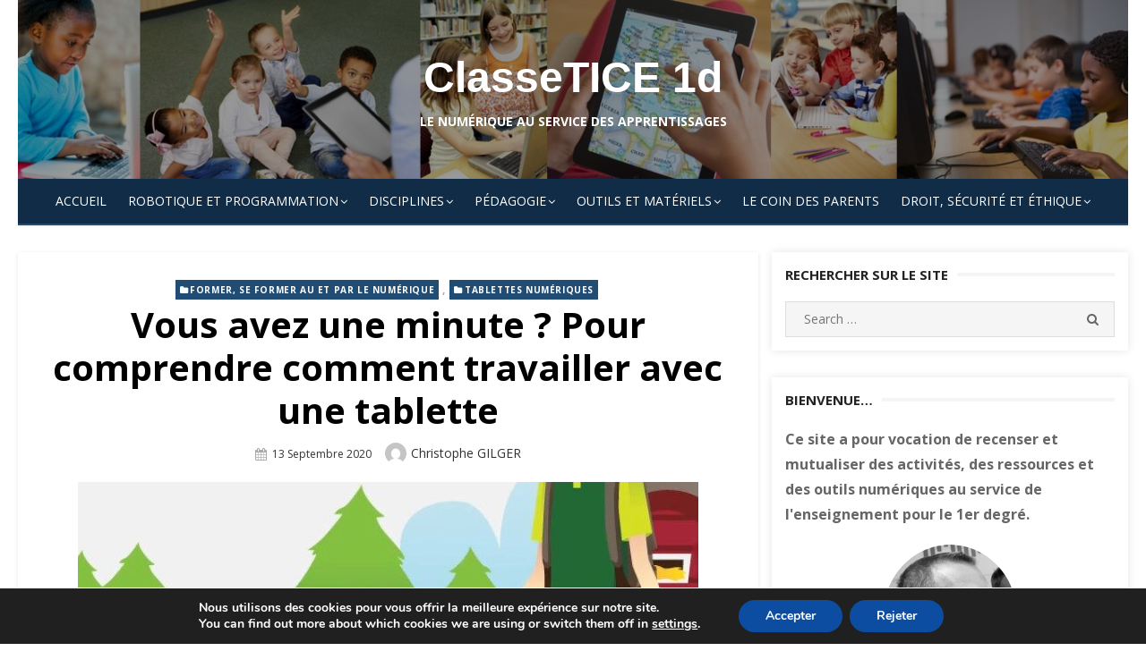

--- FILE ---
content_type: text/html; charset=UTF-8
request_url: https://classetice.fr/2020/09/13/vous-avez-une-minute-pour-comprendre-comment-travailler-avec-une-tablette/
body_size: 24854
content:
<!DOCTYPE html>
<html lang="fr-FR">
<head>
    <meta charset="UTF-8">
    <meta name="viewport" content="width=device-width, initial-scale=1.0, maximum-scale=1.0, user-scalable=no"/>
    <link rel="profile" href="http://gmpg.org/xfn/11">
        <title>ClasseTICE 1dLe numérique au service des apprentissagesVous avez une minute ? Pour comprendre comment travailler avec une tablette</title>
<meta name='robots' content='max-image-preview:large' />
	<style>img:is([sizes="auto" i], [sizes^="auto," i]) { contain-intrinsic-size: 3000px 1500px }</style>
	<!-- Hubbub v.1.36.3 https://morehubbub.com/ -->
<meta property="og:locale" content="fr_FR" />
<meta property="og:type" content="article" />
<meta property="og:title" content="Vous avez une minute ? Pour comprendre comment travailler avec une tablette" />
<meta property="og:description" content="Pourquoi introduire la tablette numérique en classe ? Pour quels usages pédagogiques ? Quels bénéfices peut-elle apporter ? Point sur le sujet en 1 minute ! &nbsp; Voir en ligne : cliquer ici" />
<meta property="og:url" content="https://classetice.fr/2020/09/13/vous-avez-une-minute-pour-comprendre-comment-travailler-avec-une-tablette/" />
<meta property="og:site_name" content="ClasseTICE 1d" />
<meta property="og:updated_time" content="2020-09-13T08:47:27+00:00" />
<meta property="article:published_time" content="2020-09-13T08:47:27+00:00" />
<meta property="article:modified_time" content="2020-09-13T08:47:27+00:00" />
<meta name="twitter:card" content="summary_large_image" />
<meta name="twitter:title" content="Vous avez une minute ? Pour comprendre comment travailler avec une tablette" />
<meta name="twitter:description" content="Pourquoi introduire la tablette numérique en classe ? Pour quels usages pédagogiques ? Quels bénéfices peut-elle apporter ? Point sur le sujet en 1 minute ! &nbsp; Voir en ligne : cliquer ici" />
<meta class="flipboard-article" content="Pourquoi introduire la tablette numérique en classe ? Pour quels usages pédagogiques ? Quels bénéfices peut-elle apporter ? Point sur le sujet en 1 minute ! &nbsp; Voir en ligne : cliquer ici" />
<meta property="og:image" content="https://classetice.fr/v2/wp-content/uploads/2020/09/tab-3.jpg" />
<meta name="twitter:image" content="https://classetice.fr/v2/wp-content/uploads/2020/09/tab-3.jpg" />
<meta property="og:image:width" content="693" />
<meta property="og:image:height" content="693" />
<!-- Hubbub v.1.36.3 https://morehubbub.com/ -->
<link rel='dns-prefetch' href='//secure.gravatar.com' />
<link rel='dns-prefetch' href='//stats.wp.com' />
<link rel='dns-prefetch' href='//fonts.googleapis.com' />
<link rel='dns-prefetch' href='//jetpack.wordpress.com' />
<link rel='dns-prefetch' href='//s0.wp.com' />
<link rel='dns-prefetch' href='//public-api.wordpress.com' />
<link rel='dns-prefetch' href='//0.gravatar.com' />
<link rel='dns-prefetch' href='//1.gravatar.com' />
<link rel='dns-prefetch' href='//2.gravatar.com' />
<link rel='dns-prefetch' href='//widgets.wp.com' />
<link rel="alternate" type="application/rss+xml" title="ClasseTICE 1d &raquo; Flux" href="https://classetice.fr/feed/" />
<link rel="alternate" type="application/rss+xml" title="ClasseTICE 1d &raquo; Flux des commentaires" href="https://classetice.fr/comments/feed/" />
<script type="text/javascript" id="wpp-js" src="https://classetice.fr/v2/wp-content/plugins/wordpress-popular-posts/assets/js/wpp.min.js?ver=7.3.6" data-sampling="0" data-sampling-rate="100" data-api-url="https://classetice.fr/wp-json/wordpress-popular-posts" data-post-id="865" data-token="1f48b107c4" data-lang="0" data-debug="0"></script>
<link rel="alternate" type="application/rss+xml" title="ClasseTICE 1d &raquo; Vous avez une minute ? Pour comprendre comment travailler avec une tablette Flux des commentaires" href="https://classetice.fr/2020/09/13/vous-avez-une-minute-pour-comprendre-comment-travailler-avec-une-tablette/feed/" />
<script type="text/javascript">
/* <![CDATA[ */
window._wpemojiSettings = {"baseUrl":"https:\/\/s.w.org\/images\/core\/emoji\/16.0.1\/72x72\/","ext":".png","svgUrl":"https:\/\/s.w.org\/images\/core\/emoji\/16.0.1\/svg\/","svgExt":".svg","source":{"concatemoji":"https:\/\/classetice.fr\/v2\/wp-includes\/js\/wp-emoji-release.min.js?ver=6.8.3"}};
/*! This file is auto-generated */
!function(s,n){var o,i,e;function c(e){try{var t={supportTests:e,timestamp:(new Date).valueOf()};sessionStorage.setItem(o,JSON.stringify(t))}catch(e){}}function p(e,t,n){e.clearRect(0,0,e.canvas.width,e.canvas.height),e.fillText(t,0,0);var t=new Uint32Array(e.getImageData(0,0,e.canvas.width,e.canvas.height).data),a=(e.clearRect(0,0,e.canvas.width,e.canvas.height),e.fillText(n,0,0),new Uint32Array(e.getImageData(0,0,e.canvas.width,e.canvas.height).data));return t.every(function(e,t){return e===a[t]})}function u(e,t){e.clearRect(0,0,e.canvas.width,e.canvas.height),e.fillText(t,0,0);for(var n=e.getImageData(16,16,1,1),a=0;a<n.data.length;a++)if(0!==n.data[a])return!1;return!0}function f(e,t,n,a){switch(t){case"flag":return n(e,"\ud83c\udff3\ufe0f\u200d\u26a7\ufe0f","\ud83c\udff3\ufe0f\u200b\u26a7\ufe0f")?!1:!n(e,"\ud83c\udde8\ud83c\uddf6","\ud83c\udde8\u200b\ud83c\uddf6")&&!n(e,"\ud83c\udff4\udb40\udc67\udb40\udc62\udb40\udc65\udb40\udc6e\udb40\udc67\udb40\udc7f","\ud83c\udff4\u200b\udb40\udc67\u200b\udb40\udc62\u200b\udb40\udc65\u200b\udb40\udc6e\u200b\udb40\udc67\u200b\udb40\udc7f");case"emoji":return!a(e,"\ud83e\udedf")}return!1}function g(e,t,n,a){var r="undefined"!=typeof WorkerGlobalScope&&self instanceof WorkerGlobalScope?new OffscreenCanvas(300,150):s.createElement("canvas"),o=r.getContext("2d",{willReadFrequently:!0}),i=(o.textBaseline="top",o.font="600 32px Arial",{});return e.forEach(function(e){i[e]=t(o,e,n,a)}),i}function t(e){var t=s.createElement("script");t.src=e,t.defer=!0,s.head.appendChild(t)}"undefined"!=typeof Promise&&(o="wpEmojiSettingsSupports",i=["flag","emoji"],n.supports={everything:!0,everythingExceptFlag:!0},e=new Promise(function(e){s.addEventListener("DOMContentLoaded",e,{once:!0})}),new Promise(function(t){var n=function(){try{var e=JSON.parse(sessionStorage.getItem(o));if("object"==typeof e&&"number"==typeof e.timestamp&&(new Date).valueOf()<e.timestamp+604800&&"object"==typeof e.supportTests)return e.supportTests}catch(e){}return null}();if(!n){if("undefined"!=typeof Worker&&"undefined"!=typeof OffscreenCanvas&&"undefined"!=typeof URL&&URL.createObjectURL&&"undefined"!=typeof Blob)try{var e="postMessage("+g.toString()+"("+[JSON.stringify(i),f.toString(),p.toString(),u.toString()].join(",")+"));",a=new Blob([e],{type:"text/javascript"}),r=new Worker(URL.createObjectURL(a),{name:"wpTestEmojiSupports"});return void(r.onmessage=function(e){c(n=e.data),r.terminate(),t(n)})}catch(e){}c(n=g(i,f,p,u))}t(n)}).then(function(e){for(var t in e)n.supports[t]=e[t],n.supports.everything=n.supports.everything&&n.supports[t],"flag"!==t&&(n.supports.everythingExceptFlag=n.supports.everythingExceptFlag&&n.supports[t]);n.supports.everythingExceptFlag=n.supports.everythingExceptFlag&&!n.supports.flag,n.DOMReady=!1,n.readyCallback=function(){n.DOMReady=!0}}).then(function(){return e}).then(function(){var e;n.supports.everything||(n.readyCallback(),(e=n.source||{}).concatemoji?t(e.concatemoji):e.wpemoji&&e.twemoji&&(t(e.twemoji),t(e.wpemoji)))}))}((window,document),window._wpemojiSettings);
/* ]]> */
</script>
<link rel='stylesheet' id='jetpack_related-posts-css' href='https://classetice.fr/v2/wp-content/plugins/jetpack/modules/related-posts/related-posts.css?ver=20240116' type='text/css' media='all' />
<style id='wp-emoji-styles-inline-css' type='text/css'>

	img.wp-smiley, img.emoji {
		display: inline !important;
		border: none !important;
		box-shadow: none !important;
		height: 1em !important;
		width: 1em !important;
		margin: 0 0.07em !important;
		vertical-align: -0.1em !important;
		background: none !important;
		padding: 0 !important;
	}
</style>
<link rel='stylesheet' id='wp-block-library-css' href='https://classetice.fr/v2/wp-includes/css/dist/block-library/style.min.css?ver=6.8.3' type='text/css' media='all' />
<style id='classic-theme-styles-inline-css' type='text/css'>
/*! This file is auto-generated */
.wp-block-button__link{color:#fff;background-color:#32373c;border-radius:9999px;box-shadow:none;text-decoration:none;padding:calc(.667em + 2px) calc(1.333em + 2px);font-size:1.125em}.wp-block-file__button{background:#32373c;color:#fff;text-decoration:none}
</style>
<style id='pdfemb-pdf-embedder-viewer-style-inline-css' type='text/css'>
.wp-block-pdfemb-pdf-embedder-viewer{max-width:none}

</style>
<link rel='stylesheet' id='mediaelement-css' href='https://classetice.fr/v2/wp-includes/js/mediaelement/mediaelementplayer-legacy.min.css?ver=4.2.17' type='text/css' media='all' />
<link rel='stylesheet' id='wp-mediaelement-css' href='https://classetice.fr/v2/wp-includes/js/mediaelement/wp-mediaelement.min.css?ver=6.8.3' type='text/css' media='all' />
<style id='jetpack-sharing-buttons-style-inline-css' type='text/css'>
.jetpack-sharing-buttons__services-list{display:flex;flex-direction:row;flex-wrap:wrap;gap:0;list-style-type:none;margin:5px;padding:0}.jetpack-sharing-buttons__services-list.has-small-icon-size{font-size:12px}.jetpack-sharing-buttons__services-list.has-normal-icon-size{font-size:16px}.jetpack-sharing-buttons__services-list.has-large-icon-size{font-size:24px}.jetpack-sharing-buttons__services-list.has-huge-icon-size{font-size:36px}@media print{.jetpack-sharing-buttons__services-list{display:none!important}}.editor-styles-wrapper .wp-block-jetpack-sharing-buttons{gap:0;padding-inline-start:0}ul.jetpack-sharing-buttons__services-list.has-background{padding:1.25em 2.375em}
</style>
<style id='global-styles-inline-css' type='text/css'>
:root{--wp--preset--aspect-ratio--square: 1;--wp--preset--aspect-ratio--4-3: 4/3;--wp--preset--aspect-ratio--3-4: 3/4;--wp--preset--aspect-ratio--3-2: 3/2;--wp--preset--aspect-ratio--2-3: 2/3;--wp--preset--aspect-ratio--16-9: 16/9;--wp--preset--aspect-ratio--9-16: 9/16;--wp--preset--color--black: #000000;--wp--preset--color--cyan-bluish-gray: #abb8c3;--wp--preset--color--white: #ffffff;--wp--preset--color--pale-pink: #f78da7;--wp--preset--color--vivid-red: #cf2e2e;--wp--preset--color--luminous-vivid-orange: #ff6900;--wp--preset--color--luminous-vivid-amber: #fcb900;--wp--preset--color--light-green-cyan: #7bdcb5;--wp--preset--color--vivid-green-cyan: #00d084;--wp--preset--color--pale-cyan-blue: #8ed1fc;--wp--preset--color--vivid-cyan-blue: #0693e3;--wp--preset--color--vivid-purple: #9b51e0;--wp--preset--gradient--vivid-cyan-blue-to-vivid-purple: linear-gradient(135deg,rgba(6,147,227,1) 0%,rgb(155,81,224) 100%);--wp--preset--gradient--light-green-cyan-to-vivid-green-cyan: linear-gradient(135deg,rgb(122,220,180) 0%,rgb(0,208,130) 100%);--wp--preset--gradient--luminous-vivid-amber-to-luminous-vivid-orange: linear-gradient(135deg,rgba(252,185,0,1) 0%,rgba(255,105,0,1) 100%);--wp--preset--gradient--luminous-vivid-orange-to-vivid-red: linear-gradient(135deg,rgba(255,105,0,1) 0%,rgb(207,46,46) 100%);--wp--preset--gradient--very-light-gray-to-cyan-bluish-gray: linear-gradient(135deg,rgb(238,238,238) 0%,rgb(169,184,195) 100%);--wp--preset--gradient--cool-to-warm-spectrum: linear-gradient(135deg,rgb(74,234,220) 0%,rgb(151,120,209) 20%,rgb(207,42,186) 40%,rgb(238,44,130) 60%,rgb(251,105,98) 80%,rgb(254,248,76) 100%);--wp--preset--gradient--blush-light-purple: linear-gradient(135deg,rgb(255,206,236) 0%,rgb(152,150,240) 100%);--wp--preset--gradient--blush-bordeaux: linear-gradient(135deg,rgb(254,205,165) 0%,rgb(254,45,45) 50%,rgb(107,0,62) 100%);--wp--preset--gradient--luminous-dusk: linear-gradient(135deg,rgb(255,203,112) 0%,rgb(199,81,192) 50%,rgb(65,88,208) 100%);--wp--preset--gradient--pale-ocean: linear-gradient(135deg,rgb(255,245,203) 0%,rgb(182,227,212) 50%,rgb(51,167,181) 100%);--wp--preset--gradient--electric-grass: linear-gradient(135deg,rgb(202,248,128) 0%,rgb(113,206,126) 100%);--wp--preset--gradient--midnight: linear-gradient(135deg,rgb(2,3,129) 0%,rgb(40,116,252) 100%);--wp--preset--font-size--small: 13px;--wp--preset--font-size--medium: 20px;--wp--preset--font-size--large: 36px;--wp--preset--font-size--x-large: 42px;--wp--preset--spacing--20: 0.44rem;--wp--preset--spacing--30: 0.67rem;--wp--preset--spacing--40: 1rem;--wp--preset--spacing--50: 1.5rem;--wp--preset--spacing--60: 2.25rem;--wp--preset--spacing--70: 3.38rem;--wp--preset--spacing--80: 5.06rem;--wp--preset--shadow--natural: 6px 6px 9px rgba(0, 0, 0, 0.2);--wp--preset--shadow--deep: 12px 12px 50px rgba(0, 0, 0, 0.4);--wp--preset--shadow--sharp: 6px 6px 0px rgba(0, 0, 0, 0.2);--wp--preset--shadow--outlined: 6px 6px 0px -3px rgba(255, 255, 255, 1), 6px 6px rgba(0, 0, 0, 1);--wp--preset--shadow--crisp: 6px 6px 0px rgba(0, 0, 0, 1);}:where(.is-layout-flex){gap: 0.5em;}:where(.is-layout-grid){gap: 0.5em;}body .is-layout-flex{display: flex;}.is-layout-flex{flex-wrap: wrap;align-items: center;}.is-layout-flex > :is(*, div){margin: 0;}body .is-layout-grid{display: grid;}.is-layout-grid > :is(*, div){margin: 0;}:where(.wp-block-columns.is-layout-flex){gap: 2em;}:where(.wp-block-columns.is-layout-grid){gap: 2em;}:where(.wp-block-post-template.is-layout-flex){gap: 1.25em;}:where(.wp-block-post-template.is-layout-grid){gap: 1.25em;}.has-black-color{color: var(--wp--preset--color--black) !important;}.has-cyan-bluish-gray-color{color: var(--wp--preset--color--cyan-bluish-gray) !important;}.has-white-color{color: var(--wp--preset--color--white) !important;}.has-pale-pink-color{color: var(--wp--preset--color--pale-pink) !important;}.has-vivid-red-color{color: var(--wp--preset--color--vivid-red) !important;}.has-luminous-vivid-orange-color{color: var(--wp--preset--color--luminous-vivid-orange) !important;}.has-luminous-vivid-amber-color{color: var(--wp--preset--color--luminous-vivid-amber) !important;}.has-light-green-cyan-color{color: var(--wp--preset--color--light-green-cyan) !important;}.has-vivid-green-cyan-color{color: var(--wp--preset--color--vivid-green-cyan) !important;}.has-pale-cyan-blue-color{color: var(--wp--preset--color--pale-cyan-blue) !important;}.has-vivid-cyan-blue-color{color: var(--wp--preset--color--vivid-cyan-blue) !important;}.has-vivid-purple-color{color: var(--wp--preset--color--vivid-purple) !important;}.has-black-background-color{background-color: var(--wp--preset--color--black) !important;}.has-cyan-bluish-gray-background-color{background-color: var(--wp--preset--color--cyan-bluish-gray) !important;}.has-white-background-color{background-color: var(--wp--preset--color--white) !important;}.has-pale-pink-background-color{background-color: var(--wp--preset--color--pale-pink) !important;}.has-vivid-red-background-color{background-color: var(--wp--preset--color--vivid-red) !important;}.has-luminous-vivid-orange-background-color{background-color: var(--wp--preset--color--luminous-vivid-orange) !important;}.has-luminous-vivid-amber-background-color{background-color: var(--wp--preset--color--luminous-vivid-amber) !important;}.has-light-green-cyan-background-color{background-color: var(--wp--preset--color--light-green-cyan) !important;}.has-vivid-green-cyan-background-color{background-color: var(--wp--preset--color--vivid-green-cyan) !important;}.has-pale-cyan-blue-background-color{background-color: var(--wp--preset--color--pale-cyan-blue) !important;}.has-vivid-cyan-blue-background-color{background-color: var(--wp--preset--color--vivid-cyan-blue) !important;}.has-vivid-purple-background-color{background-color: var(--wp--preset--color--vivid-purple) !important;}.has-black-border-color{border-color: var(--wp--preset--color--black) !important;}.has-cyan-bluish-gray-border-color{border-color: var(--wp--preset--color--cyan-bluish-gray) !important;}.has-white-border-color{border-color: var(--wp--preset--color--white) !important;}.has-pale-pink-border-color{border-color: var(--wp--preset--color--pale-pink) !important;}.has-vivid-red-border-color{border-color: var(--wp--preset--color--vivid-red) !important;}.has-luminous-vivid-orange-border-color{border-color: var(--wp--preset--color--luminous-vivid-orange) !important;}.has-luminous-vivid-amber-border-color{border-color: var(--wp--preset--color--luminous-vivid-amber) !important;}.has-light-green-cyan-border-color{border-color: var(--wp--preset--color--light-green-cyan) !important;}.has-vivid-green-cyan-border-color{border-color: var(--wp--preset--color--vivid-green-cyan) !important;}.has-pale-cyan-blue-border-color{border-color: var(--wp--preset--color--pale-cyan-blue) !important;}.has-vivid-cyan-blue-border-color{border-color: var(--wp--preset--color--vivid-cyan-blue) !important;}.has-vivid-purple-border-color{border-color: var(--wp--preset--color--vivid-purple) !important;}.has-vivid-cyan-blue-to-vivid-purple-gradient-background{background: var(--wp--preset--gradient--vivid-cyan-blue-to-vivid-purple) !important;}.has-light-green-cyan-to-vivid-green-cyan-gradient-background{background: var(--wp--preset--gradient--light-green-cyan-to-vivid-green-cyan) !important;}.has-luminous-vivid-amber-to-luminous-vivid-orange-gradient-background{background: var(--wp--preset--gradient--luminous-vivid-amber-to-luminous-vivid-orange) !important;}.has-luminous-vivid-orange-to-vivid-red-gradient-background{background: var(--wp--preset--gradient--luminous-vivid-orange-to-vivid-red) !important;}.has-very-light-gray-to-cyan-bluish-gray-gradient-background{background: var(--wp--preset--gradient--very-light-gray-to-cyan-bluish-gray) !important;}.has-cool-to-warm-spectrum-gradient-background{background: var(--wp--preset--gradient--cool-to-warm-spectrum) !important;}.has-blush-light-purple-gradient-background{background: var(--wp--preset--gradient--blush-light-purple) !important;}.has-blush-bordeaux-gradient-background{background: var(--wp--preset--gradient--blush-bordeaux) !important;}.has-luminous-dusk-gradient-background{background: var(--wp--preset--gradient--luminous-dusk) !important;}.has-pale-ocean-gradient-background{background: var(--wp--preset--gradient--pale-ocean) !important;}.has-electric-grass-gradient-background{background: var(--wp--preset--gradient--electric-grass) !important;}.has-midnight-gradient-background{background: var(--wp--preset--gradient--midnight) !important;}.has-small-font-size{font-size: var(--wp--preset--font-size--small) !important;}.has-medium-font-size{font-size: var(--wp--preset--font-size--medium) !important;}.has-large-font-size{font-size: var(--wp--preset--font-size--large) !important;}.has-x-large-font-size{font-size: var(--wp--preset--font-size--x-large) !important;}
:where(.wp-block-post-template.is-layout-flex){gap: 1.25em;}:where(.wp-block-post-template.is-layout-grid){gap: 1.25em;}
:where(.wp-block-columns.is-layout-flex){gap: 2em;}:where(.wp-block-columns.is-layout-grid){gap: 2em;}
:root :where(.wp-block-pullquote){font-size: 1.5em;line-height: 1.6;}
</style>
<link rel='stylesheet' id='plyr-css-css' href='https://classetice.fr/v2/wp-content/plugins/easy-video-player/lib/plyr.css?ver=6.8.3' type='text/css' media='all' />
<link rel='stylesheet' id='wordpress-popular-posts-css-css' href='https://classetice.fr/v2/wp-content/plugins/wordpress-popular-posts/assets/css/wpp.css?ver=7.3.6' type='text/css' media='all' />
<link rel='stylesheet' id='miteri-fonts-css' href='//fonts.googleapis.com/css?family=Open+Sans%3A400%2C700%2C300%2C400italic%2C700italic%7COpen+Sans%3A400%2C700&#038;subset=latin%2Clatin-ext' type='text/css' media='all' />
<link rel='stylesheet' id='font-awesome-css' href='https://classetice.fr/v2/wp-content/themes/miteri/assets/lib/font-awesome/css/font-awesome.css?ver=4.7' type='text/css' media='all' />
<link rel='stylesheet' id='owl-carousel-css' href='https://classetice.fr/v2/wp-content/themes/miteri/assets/css/vendor/owl.carousel.min.css?ver=4.7' type='text/css' media='all' />
<link rel='stylesheet' id='miteri-default-style-css' href='https://classetice.fr/v2/wp-content/themes/miteri/assets/css/miteri.css?ver=1.0.0' type='text/css' media='all' />
<link rel='stylesheet' id='miteri-style-css' href='https://classetice.fr/v2/wp-content/themes/miteri/style.css?ver=1.0.0' type='text/css' media='all' />
<style id='miteri-style-inline-css' type='text/css'>
.header-image {padding-top: 20px;padding-bottom: 20px;}
        .header-image:before {opacity: 0.40;}
        #masthead .site-description {color: #ffffff;}
</style>
<link rel='stylesheet' id='dpsp-frontend-style-pro-css' href='https://classetice.fr/v2/wp-content/plugins/social-pug/assets/dist/style-frontend-pro.css?ver=1.36.3' type='text/css' media='all' />
<style id='dpsp-frontend-style-pro-inline-css' type='text/css'>

				@media screen and ( max-width : 720px ) {
					.dpsp-content-wrapper.dpsp-hide-on-mobile,
					.dpsp-share-text.dpsp-hide-on-mobile {
						display: none;
					}
					.dpsp-has-spacing .dpsp-networks-btns-wrapper li {
						margin:0 2% 10px 0;
					}
					.dpsp-network-btn.dpsp-has-label:not(.dpsp-has-count) {
						max-height: 40px;
						padding: 0;
						justify-content: center;
					}
					.dpsp-content-wrapper.dpsp-size-small .dpsp-network-btn.dpsp-has-label:not(.dpsp-has-count){
						max-height: 32px;
					}
					.dpsp-content-wrapper.dpsp-size-large .dpsp-network-btn.dpsp-has-label:not(.dpsp-has-count){
						max-height: 46px;
					}
				}
			
</style>
<link rel='stylesheet' id='simple-social-icons-font-css' href='https://classetice.fr/v2/wp-content/plugins/simple-social-icons/css/style.css?ver=4.0.0' type='text/css' media='all' />
<link rel='stylesheet' id='jetpack-subscriptions-css' href='https://classetice.fr/v2/wp-content/plugins/jetpack/_inc/build/subscriptions/subscriptions.min.css?ver=15.4' type='text/css' media='all' />
<link rel='stylesheet' id='open-sans-css' href='https://fonts.googleapis.com/css?family=Open+Sans%3A300italic%2C400italic%2C600italic%2C300%2C400%2C600&#038;subset=latin%2Clatin-ext&#038;display=fallback&#038;ver=6.8.3' type='text/css' media='all' />
<link rel='stylesheet' id='jetpack_likes-css' href='https://classetice.fr/v2/wp-content/plugins/jetpack/modules/likes/style.css?ver=15.4' type='text/css' media='all' />
<link rel='stylesheet' id='moove_gdpr_frontend-css' href='https://classetice.fr/v2/wp-content/plugins/gdpr-cookie-compliance/dist/styles/gdpr-main.css?ver=5.0.9' type='text/css' media='all' />
<style id='moove_gdpr_frontend-inline-css' type='text/css'>
#moove_gdpr_cookie_modal,#moove_gdpr_cookie_info_bar,.gdpr_cookie_settings_shortcode_content{font-family:&#039;Nunito&#039;,sans-serif}#moove_gdpr_save_popup_settings_button{background-color:#373737;color:#fff}#moove_gdpr_save_popup_settings_button:hover{background-color:#000}#moove_gdpr_cookie_info_bar .moove-gdpr-info-bar-container .moove-gdpr-info-bar-content a.mgbutton,#moove_gdpr_cookie_info_bar .moove-gdpr-info-bar-container .moove-gdpr-info-bar-content button.mgbutton{background-color:#0C4DA2}#moove_gdpr_cookie_modal .moove-gdpr-modal-content .moove-gdpr-modal-footer-content .moove-gdpr-button-holder a.mgbutton,#moove_gdpr_cookie_modal .moove-gdpr-modal-content .moove-gdpr-modal-footer-content .moove-gdpr-button-holder button.mgbutton,.gdpr_cookie_settings_shortcode_content .gdpr-shr-button.button-green{background-color:#0C4DA2;border-color:#0C4DA2}#moove_gdpr_cookie_modal .moove-gdpr-modal-content .moove-gdpr-modal-footer-content .moove-gdpr-button-holder a.mgbutton:hover,#moove_gdpr_cookie_modal .moove-gdpr-modal-content .moove-gdpr-modal-footer-content .moove-gdpr-button-holder button.mgbutton:hover,.gdpr_cookie_settings_shortcode_content .gdpr-shr-button.button-green:hover{background-color:#fff;color:#0C4DA2}#moove_gdpr_cookie_modal .moove-gdpr-modal-content .moove-gdpr-modal-close i,#moove_gdpr_cookie_modal .moove-gdpr-modal-content .moove-gdpr-modal-close span.gdpr-icon{background-color:#0C4DA2;border:1px solid #0C4DA2}#moove_gdpr_cookie_info_bar span.moove-gdpr-infobar-allow-all.focus-g,#moove_gdpr_cookie_info_bar span.moove-gdpr-infobar-allow-all:focus,#moove_gdpr_cookie_info_bar button.moove-gdpr-infobar-allow-all.focus-g,#moove_gdpr_cookie_info_bar button.moove-gdpr-infobar-allow-all:focus,#moove_gdpr_cookie_info_bar span.moove-gdpr-infobar-reject-btn.focus-g,#moove_gdpr_cookie_info_bar span.moove-gdpr-infobar-reject-btn:focus,#moove_gdpr_cookie_info_bar button.moove-gdpr-infobar-reject-btn.focus-g,#moove_gdpr_cookie_info_bar button.moove-gdpr-infobar-reject-btn:focus,#moove_gdpr_cookie_info_bar span.change-settings-button.focus-g,#moove_gdpr_cookie_info_bar span.change-settings-button:focus,#moove_gdpr_cookie_info_bar button.change-settings-button.focus-g,#moove_gdpr_cookie_info_bar button.change-settings-button:focus{-webkit-box-shadow:0 0 1px 3px #0C4DA2;-moz-box-shadow:0 0 1px 3px #0C4DA2;box-shadow:0 0 1px 3px #0C4DA2}#moove_gdpr_cookie_modal .moove-gdpr-modal-content .moove-gdpr-modal-close i:hover,#moove_gdpr_cookie_modal .moove-gdpr-modal-content .moove-gdpr-modal-close span.gdpr-icon:hover,#moove_gdpr_cookie_info_bar span[data-href]>u.change-settings-button{color:#0C4DA2}#moove_gdpr_cookie_modal .moove-gdpr-modal-content .moove-gdpr-modal-left-content #moove-gdpr-menu li.menu-item-selected a span.gdpr-icon,#moove_gdpr_cookie_modal .moove-gdpr-modal-content .moove-gdpr-modal-left-content #moove-gdpr-menu li.menu-item-selected button span.gdpr-icon{color:inherit}#moove_gdpr_cookie_modal .moove-gdpr-modal-content .moove-gdpr-modal-left-content #moove-gdpr-menu li a span.gdpr-icon,#moove_gdpr_cookie_modal .moove-gdpr-modal-content .moove-gdpr-modal-left-content #moove-gdpr-menu li button span.gdpr-icon{color:inherit}#moove_gdpr_cookie_modal .gdpr-acc-link{line-height:0;font-size:0;color:transparent;position:absolute}#moove_gdpr_cookie_modal .moove-gdpr-modal-content .moove-gdpr-modal-close:hover i,#moove_gdpr_cookie_modal .moove-gdpr-modal-content .moove-gdpr-modal-left-content #moove-gdpr-menu li a,#moove_gdpr_cookie_modal .moove-gdpr-modal-content .moove-gdpr-modal-left-content #moove-gdpr-menu li button,#moove_gdpr_cookie_modal .moove-gdpr-modal-content .moove-gdpr-modal-left-content #moove-gdpr-menu li button i,#moove_gdpr_cookie_modal .moove-gdpr-modal-content .moove-gdpr-modal-left-content #moove-gdpr-menu li a i,#moove_gdpr_cookie_modal .moove-gdpr-modal-content .moove-gdpr-tab-main .moove-gdpr-tab-main-content a:hover,#moove_gdpr_cookie_info_bar.moove-gdpr-dark-scheme .moove-gdpr-info-bar-container .moove-gdpr-info-bar-content a.mgbutton:hover,#moove_gdpr_cookie_info_bar.moove-gdpr-dark-scheme .moove-gdpr-info-bar-container .moove-gdpr-info-bar-content button.mgbutton:hover,#moove_gdpr_cookie_info_bar.moove-gdpr-dark-scheme .moove-gdpr-info-bar-container .moove-gdpr-info-bar-content a:hover,#moove_gdpr_cookie_info_bar.moove-gdpr-dark-scheme .moove-gdpr-info-bar-container .moove-gdpr-info-bar-content button:hover,#moove_gdpr_cookie_info_bar.moove-gdpr-dark-scheme .moove-gdpr-info-bar-container .moove-gdpr-info-bar-content span.change-settings-button:hover,#moove_gdpr_cookie_info_bar.moove-gdpr-dark-scheme .moove-gdpr-info-bar-container .moove-gdpr-info-bar-content button.change-settings-button:hover,#moove_gdpr_cookie_info_bar.moove-gdpr-dark-scheme .moove-gdpr-info-bar-container .moove-gdpr-info-bar-content u.change-settings-button:hover,#moove_gdpr_cookie_info_bar span[data-href]>u.change-settings-button,#moove_gdpr_cookie_info_bar.moove-gdpr-dark-scheme .moove-gdpr-info-bar-container .moove-gdpr-info-bar-content a.mgbutton.focus-g,#moove_gdpr_cookie_info_bar.moove-gdpr-dark-scheme .moove-gdpr-info-bar-container .moove-gdpr-info-bar-content button.mgbutton.focus-g,#moove_gdpr_cookie_info_bar.moove-gdpr-dark-scheme .moove-gdpr-info-bar-container .moove-gdpr-info-bar-content a.focus-g,#moove_gdpr_cookie_info_bar.moove-gdpr-dark-scheme .moove-gdpr-info-bar-container .moove-gdpr-info-bar-content button.focus-g,#moove_gdpr_cookie_info_bar.moove-gdpr-dark-scheme .moove-gdpr-info-bar-container .moove-gdpr-info-bar-content a.mgbutton:focus,#moove_gdpr_cookie_info_bar.moove-gdpr-dark-scheme .moove-gdpr-info-bar-container .moove-gdpr-info-bar-content button.mgbutton:focus,#moove_gdpr_cookie_info_bar.moove-gdpr-dark-scheme .moove-gdpr-info-bar-container .moove-gdpr-info-bar-content a:focus,#moove_gdpr_cookie_info_bar.moove-gdpr-dark-scheme .moove-gdpr-info-bar-container .moove-gdpr-info-bar-content button:focus,#moove_gdpr_cookie_info_bar.moove-gdpr-dark-scheme .moove-gdpr-info-bar-container .moove-gdpr-info-bar-content span.change-settings-button.focus-g,span.change-settings-button:focus,button.change-settings-button.focus-g,button.change-settings-button:focus,#moove_gdpr_cookie_info_bar.moove-gdpr-dark-scheme .moove-gdpr-info-bar-container .moove-gdpr-info-bar-content u.change-settings-button.focus-g,#moove_gdpr_cookie_info_bar.moove-gdpr-dark-scheme .moove-gdpr-info-bar-container .moove-gdpr-info-bar-content u.change-settings-button:focus{color:#0C4DA2}#moove_gdpr_cookie_modal .moove-gdpr-branding.focus-g span,#moove_gdpr_cookie_modal .moove-gdpr-modal-content .moove-gdpr-tab-main a.focus-g,#moove_gdpr_cookie_modal .moove-gdpr-modal-content .moove-gdpr-tab-main .gdpr-cd-details-toggle.focus-g{color:#0C4DA2}#moove_gdpr_cookie_modal.gdpr_lightbox-hide{display:none}
</style>
<script type="text/javascript" id="jetpack_related-posts-js-extra">
/* <![CDATA[ */
var related_posts_js_options = {"post_heading":"h4"};
/* ]]> */
</script>
<script type="text/javascript" src="https://classetice.fr/v2/wp-content/plugins/jetpack/_inc/build/related-posts/related-posts.min.js?ver=20240116" id="jetpack_related-posts-js"></script>
<script type="text/javascript" id="plyr-js-js-extra">
/* <![CDATA[ */
var easy_video_player = {"plyr_iconUrl":"https:\/\/classetice.fr\/v2\/wp-content\/plugins\/easy-video-player\/lib\/plyr.svg","plyr_blankVideo":"https:\/\/classetice.fr\/v2\/wp-content\/plugins\/easy-video-player\/lib\/blank.mp4"};
/* ]]> */
</script>
<script type="text/javascript" src="https://classetice.fr/v2/wp-content/plugins/easy-video-player/lib/plyr.js?ver=6.8.3" id="plyr-js-js"></script>
<script type="text/javascript" id="jquery-core-js-extra">
/* <![CDATA[ */
var miteri_global_object = {"ajax_url":"https:\/\/classetice.fr\/v2\/wp-admin\/admin-ajax.php"};
/* ]]> */
</script>
<script type="text/javascript" src="https://classetice.fr/v2/wp-includes/js/jquery/jquery.min.js?ver=3.7.1" id="jquery-core-js"></script>
<script type="text/javascript" src="https://classetice.fr/v2/wp-includes/js/jquery/jquery-migrate.min.js?ver=3.4.1" id="jquery-migrate-js"></script>
<link rel="https://api.w.org/" href="https://classetice.fr/wp-json/" /><link rel="alternate" title="JSON" type="application/json" href="https://classetice.fr/wp-json/wp/v2/posts/865" /><link rel="EditURI" type="application/rsd+xml" title="RSD" href="https://classetice.fr/v2/xmlrpc.php?rsd" />
<meta name="generator" content="WordPress 6.8.3" />
<link rel="canonical" href="https://classetice.fr/2020/09/13/vous-avez-une-minute-pour-comprendre-comment-travailler-avec-une-tablette/" />
<link rel='shortlink' href='https://wp.me/pci2ga-dX' />
<link rel="alternate" title="oEmbed (JSON)" type="application/json+oembed" href="https://classetice.fr/wp-json/oembed/1.0/embed?url=https%3A%2F%2Fclassetice.fr%2F2020%2F09%2F13%2Fvous-avez-une-minute-pour-comprendre-comment-travailler-avec-une-tablette%2F" />
<link rel="alternate" title="oEmbed (XML)" type="text/xml+oembed" href="https://classetice.fr/wp-json/oembed/1.0/embed?url=https%3A%2F%2Fclassetice.fr%2F2020%2F09%2F13%2Fvous-avez-une-minute-pour-comprendre-comment-travailler-avec-une-tablette%2F&#038;format=xml" />
	<style>img#wpstats{display:none}</style>
		            <style id="wpp-loading-animation-styles">@-webkit-keyframes bgslide{from{background-position-x:0}to{background-position-x:-200%}}@keyframes bgslide{from{background-position-x:0}to{background-position-x:-200%}}.wpp-widget-block-placeholder,.wpp-shortcode-placeholder{margin:0 auto;width:60px;height:3px;background:#dd3737;background:linear-gradient(90deg,#dd3737 0%,#571313 10%,#dd3737 100%);background-size:200% auto;border-radius:3px;-webkit-animation:bgslide 1s infinite linear;animation:bgslide 1s infinite linear}</style>
            <meta name="hubbub-info" description="Hubbub 1.36.3"><meta name="description" content="Pourquoi introduire la tablette numérique en classe ? Pour quels usages pédagogiques ? Quels bénéfices peut-elle apporter ? Point sur le sujet en 1 minute ! &nbsp; Voir en ligne : cliquer ici" />
	<style miteri="text/css">
			#masthead .site-branding h1.site-title a, #masthead .site-branding h1.site-title a:hover {
			color: #ffffff;
		}
		</style>
	<link rel="icon" href="https://classetice.fr/v2/wp-content/uploads/2020/08/Robot.png" sizes="32x32" />
<link rel="icon" href="https://classetice.fr/v2/wp-content/uploads/2020/08/Robot.png" sizes="192x192" />
<link rel="apple-touch-icon" href="https://classetice.fr/v2/wp-content/uploads/2020/08/Robot.png" />
<meta name="msapplication-TileImage" content="https://classetice.fr/v2/wp-content/uploads/2020/08/Robot.png" />
</head>
<body class="wp-singular post-template-default single single-post postid-865 single-format-standard wp-theme-miteri header-layout1 fimg-classic content-sidebar no_skin">

<div id="page" class="site box-layout">
        <a class="skip-link screen-reader-text" href="#main">Skip to content</a>
        <header id="masthead" class="site-header  has-header-image  hide_search " role="banner">
        <div class="site-title-centered site-header-wrap header-layout1">
        <div class="header-image"  data-parallax="scroll" data-image-src="https://classetice.fr/v2/v2/wp-content/uploads/2020/08/essai1-1.jpg" >
        <div class="header-image-container">
    <div class="site-branding  logo-exist">
    <div class="container">
        <div class=" center-brand">
                    <h1 class="site-title"><a href="https://classetice.fr/"
            rel="home">ClasseTICE 1d</a></h1>
                                <p class="site-description">Le numérique au service des apprentissages</p>
                            </div>
                <div class="clear"></div>
    </div>
</div><!-- .site-branding -->        </div>
    </div><!-- .header-image-->
    <div class="main-navbar sticky-nav  ">
    <div class="container">
        
	<nav id="site-navigation" class="main-navigation" role="navigation" aria-label="Main Menu">
		<ul id="main-menu" class="main-menu"><li id="menu-item-118" class="menu-item menu-item-type-custom menu-item-object-custom menu-item-home menu-item-118"><a href="https://classetice.fr/">Accueil</a></li>
<li id="menu-item-280" class="menu-item menu-item-type-taxonomy menu-item-object-category menu-item-has-children menu-item-280"><a href="https://classetice.fr/category/robotique-et-programmation/">Robotique et programmation</a>
<ul class="sub-menu">
	<li id="menu-item-1726" class="menu-item menu-item-type-taxonomy menu-item-object-category menu-item-1726"><a href="https://classetice.fr/category/robotique-et-programmation/codage-programmation/">Codage, programmation</a></li>
	<li id="menu-item-180" class="menu-item menu-item-type-taxonomy menu-item-object-category menu-item-180"><a href="https://classetice.fr/category/robotique-et-programmation/activites-debranchees/">Activités débranchées</a></li>
	<li id="menu-item-385" class="menu-item menu-item-type-taxonomy menu-item-object-category menu-item-385"><a href="https://classetice.fr/category/robotique-et-programmation/activites-branchees/">Activités branchées</a></li>
	<li id="menu-item-181" class="menu-item menu-item-type-taxonomy menu-item-object-category menu-item-181"><a href="https://classetice.fr/category/robotique-et-programmation/arduino/">Arduino</a></li>
	<li id="menu-item-184" class="menu-item menu-item-type-taxonomy menu-item-object-category menu-item-184"><a href="https://classetice.fr/category/robotique-et-programmation/blue-bot/">Blue-bot</a></li>
	<li id="menu-item-183" class="menu-item menu-item-type-taxonomy menu-item-object-category menu-item-183"><a href="https://classetice.fr/category/robotique-et-programmation/bee-bot/">Bee-bot</a></li>
	<li id="menu-item-182" class="menu-item menu-item-type-taxonomy menu-item-object-category menu-item-182"><a href="https://classetice.fr/category/robotique-et-programmation/mbot/">Mbot</a></li>
	<li id="menu-item-185" class="menu-item menu-item-type-taxonomy menu-item-object-category menu-item-185"><a href="https://classetice.fr/category/robotique-et-programmation/ozobot/">Ozobot</a></li>
	<li id="menu-item-186" class="menu-item menu-item-type-taxonomy menu-item-object-category menu-item-186"><a href="https://classetice.fr/category/robotique-et-programmation/scratch/">Scratch</a></li>
	<li id="menu-item-187" class="menu-item menu-item-type-taxonomy menu-item-object-category menu-item-187"><a href="https://classetice.fr/category/robotique-et-programmation/thymio/">Thymio</a></li>
	<li id="menu-item-386" class="menu-item menu-item-type-taxonomy menu-item-object-category menu-item-386"><a href="https://classetice.fr/category/robotique-et-programmation/autres-materiels/">Autres matériels</a></li>
</ul>
</li>
<li id="menu-item-26" class="menu-item menu-item-type-taxonomy menu-item-object-category menu-item-has-children menu-item-26"><a href="https://classetice.fr/category/disciplines/">Disciplines</a>
<ul class="sub-menu">
	<li id="menu-item-408" class="menu-item menu-item-type-taxonomy menu-item-object-category menu-item-408"><a href="https://classetice.fr/category/disciplines/maternelle/">Maternelle</a></li>
	<li id="menu-item-28" class="menu-item menu-item-type-taxonomy menu-item-object-category menu-item-has-children menu-item-28"><a href="https://classetice.fr/category/disciplines/francais/">Français</a>
	<ul class="sub-menu">
		<li id="menu-item-193" class="menu-item menu-item-type-taxonomy menu-item-object-category menu-item-193"><a href="https://classetice.fr/category/disciplines/francais/langage-oral-poesie-theatre-opera/">Langage oral, poésie, théâtre, opéra, cinéma</a></li>
		<li id="menu-item-383" class="menu-item menu-item-type-taxonomy menu-item-object-category menu-item-383"><a href="https://classetice.fr/category/disciplines/francais/apprentissage-de-la-lecture-et-de-lecriture/">Apprentissage de la lecture et de l&rsquo;écriture</a></li>
		<li id="menu-item-194" class="menu-item menu-item-type-taxonomy menu-item-object-category menu-item-194"><a href="https://classetice.fr/category/disciplines/francais/lecture-comprehension/">Lecture/Compréhension</a></li>
		<li id="menu-item-195" class="menu-item menu-item-type-taxonomy menu-item-object-category menu-item-195"><a href="https://classetice.fr/category/disciplines/francais/litterature/">Littérature, lectures numériques pour les élèves</a></li>
		<li id="menu-item-192" class="menu-item menu-item-type-taxonomy menu-item-object-category menu-item-192"><a href="https://classetice.fr/category/disciplines/francais/grammaire-et-conjugaison/">Orthographe, grammaire et conjugaison</a></li>
		<li id="menu-item-197" class="menu-item menu-item-type-taxonomy menu-item-object-category menu-item-197"><a href="https://classetice.fr/category/disciplines/francais/production-decrit/">Production d’écrit</a></li>
		<li id="menu-item-198" class="menu-item menu-item-type-taxonomy menu-item-object-category menu-item-198"><a href="https://classetice.fr/category/disciplines/francais/vocabulaire/">Vocabulaire</a></li>
		<li id="menu-item-191" class="menu-item menu-item-type-taxonomy menu-item-object-category menu-item-191"><a href="https://classetice.fr/category/disciplines/francais/francais-langue-etrangere/">Français Langue Etrangère</a></li>
		<li id="menu-item-587" class="menu-item menu-item-type-taxonomy menu-item-object-category menu-item-587"><a href="https://classetice.fr/category/disciplines/francais/tous-les-domaines/">Tous les domaines</a></li>
	</ul>
</li>
	<li id="menu-item-30" class="menu-item menu-item-type-taxonomy menu-item-object-category menu-item-has-children menu-item-30"><a href="https://classetice.fr/category/disciplines/mathematiques/">Mathématiques</a>
	<ul class="sub-menu">
		<li id="menu-item-222" class="menu-item menu-item-type-taxonomy menu-item-object-category menu-item-222"><a href="https://classetice.fr/category/disciplines/mathematiques/construction-du-nombre/">Construction du nombre</a></li>
		<li id="menu-item-225" class="menu-item menu-item-type-taxonomy menu-item-object-category menu-item-225"><a href="https://classetice.fr/category/disciplines/mathematiques/numeration/">Numération</a></li>
		<li id="menu-item-221" class="menu-item menu-item-type-taxonomy menu-item-object-category menu-item-221"><a href="https://classetice.fr/category/disciplines/mathematiques/calcul-et-calcul-mental/">Calcul et calcul mental</a></li>
		<li id="menu-item-220" class="menu-item menu-item-type-taxonomy menu-item-object-category menu-item-220"><a href="https://classetice.fr/category/disciplines/mathematiques/apprendre-les-tables-de-multiplications/">Apprendre les tables de multiplications</a></li>
		<li id="menu-item-224" class="menu-item menu-item-type-taxonomy menu-item-object-category menu-item-224"><a href="https://classetice.fr/category/disciplines/mathematiques/grandeurs-et-mesures/">Grandeurs et mesures</a></li>
		<li id="menu-item-226" class="menu-item menu-item-type-taxonomy menu-item-object-category menu-item-226"><a href="https://classetice.fr/category/disciplines/mathematiques/resolution-de-problemes/">Résolution de problèmes</a></li>
		<li id="menu-item-223" class="menu-item menu-item-type-taxonomy menu-item-object-category menu-item-223"><a href="https://classetice.fr/category/disciplines/mathematiques/espace-et-geometrie/">Espace et géométrie</a></li>
		<li id="menu-item-3152" class="menu-item menu-item-type-taxonomy menu-item-object-category menu-item-3152"><a href="https://classetice.fr/category/disciplines/mathematiques/logique/">Logique</a></li>
		<li id="menu-item-588" class="menu-item menu-item-type-taxonomy menu-item-object-category menu-item-588"><a href="https://classetice.fr/category/disciplines/mathematiques/tous-les-domaines-mathematiques/">Tous les domaines</a></li>
	</ul>
</li>
	<li id="menu-item-68" class="menu-item menu-item-type-taxonomy menu-item-object-category menu-item-68"><a href="https://classetice.fr/category/disciplines/sciences-et-technologie-edd/">Sciences et technologie, EDD</a></li>
	<li id="menu-item-65" class="menu-item menu-item-type-taxonomy menu-item-object-category menu-item-has-children menu-item-65"><a href="https://classetice.fr/category/disciplines/histoire-et-geographie/">Histoire et géographie</a>
	<ul class="sub-menu">
		<li id="menu-item-591" class="menu-item menu-item-type-taxonomy menu-item-object-category menu-item-591"><a href="https://classetice.fr/category/disciplines/histoire-et-geographie/geographie/">Géographie</a></li>
		<li id="menu-item-1161" class="menu-item menu-item-type-taxonomy menu-item-object-category menu-item-1161"><a href="https://classetice.fr/category/disciplines/histoire-et-geographie/la-prehistoire/">La préhistoire</a></li>
		<li id="menu-item-1160" class="menu-item menu-item-type-taxonomy menu-item-object-category menu-item-1160"><a href="https://classetice.fr/category/disciplines/histoire-et-geographie/lantiquite/">L&rsquo;antiquité</a></li>
		<li id="menu-item-594" class="menu-item menu-item-type-taxonomy menu-item-object-category menu-item-594"><a href="https://classetice.fr/category/disciplines/histoire-et-geographie/le-moyen-age/">Le moyen-âge</a></li>
		<li id="menu-item-595" class="menu-item menu-item-type-taxonomy menu-item-object-category menu-item-595"><a href="https://classetice.fr/category/disciplines/histoire-et-geographie/le-temps-des-rois/">Le temps des rois</a></li>
		<li id="menu-item-596" class="menu-item menu-item-type-taxonomy menu-item-object-category menu-item-596"><a href="https://classetice.fr/category/disciplines/histoire-et-geographie/les-temps-des-chateaux-forts/">Les temps des châteaux forts</a></li>
		<li id="menu-item-592" class="menu-item menu-item-type-taxonomy menu-item-object-category menu-item-592"><a href="https://classetice.fr/category/disciplines/histoire-et-geographie/la-premiere-guerre-mondiale/">La première guerre mondiale</a></li>
		<li id="menu-item-593" class="menu-item menu-item-type-taxonomy menu-item-object-category menu-item-593"><a href="https://classetice.fr/category/disciplines/histoire-et-geographie/la-seconde-guerre-mondiale/">La seconde guerre mondiale</a></li>
		<li id="menu-item-3262" class="menu-item menu-item-type-taxonomy menu-item-object-category menu-item-3262"><a href="https://classetice.fr/category/disciplines/histoire-et-geographie/periode-contemporaine/">Période contemporaine</a></li>
	</ul>
</li>
	<li id="menu-item-66" class="menu-item menu-item-type-taxonomy menu-item-object-category menu-item-66"><a href="https://classetice.fr/category/disciplines/langues-vivantes/">Langues vivantes</a></li>
	<li id="menu-item-67" class="menu-item menu-item-type-taxonomy menu-item-object-category menu-item-67"><a href="https://classetice.fr/category/disciplines/pratiques-artistiques-histoire-des-arts/">Pratiques artistiques, histoire des arts</a></li>
	<li id="menu-item-64" class="menu-item menu-item-type-taxonomy menu-item-object-category menu-item-64"><a href="https://classetice.fr/category/disciplines/eps/">EPS</a></li>
	<li id="menu-item-63" class="menu-item menu-item-type-taxonomy menu-item-object-category menu-item-63"><a href="https://classetice.fr/category/disciplines/enseignement-moral-et-civique/">Enseignement moral et civique</a></li>
	<li id="menu-item-61" class="menu-item menu-item-type-taxonomy menu-item-object-category menu-item-61"><a href="https://classetice.fr/category/disciplines/aps-et-aper/">APS et APER</a></li>
	<li id="menu-item-62" class="menu-item menu-item-type-taxonomy menu-item-object-category menu-item-62"><a href="https://classetice.fr/category/disciplines/education-aux-medias/">Education aux médias</a></li>
	<li id="menu-item-272" class="menu-item menu-item-type-taxonomy menu-item-object-category menu-item-272"><a href="https://classetice.fr/category/disciplines/ressources-multidisciplinaires-pour-les-eleves/">Ressources multidisciplinaires</a></li>
</ul>
</li>
<li id="menu-item-32" class="menu-item menu-item-type-taxonomy menu-item-object-category current-post-ancestor menu-item-has-children menu-item-32"><a href="https://classetice.fr/category/pedagogie-et-numerique/">Pédagogie</a>
<ul class="sub-menu">
	<li id="menu-item-228" class="menu-item menu-item-type-taxonomy menu-item-object-category menu-item-228"><a href="https://classetice.fr/category/pedagogie-et-numerique/adaptation-scolaire-et-handicap/">Adaptation scolaire et handicap</a></li>
	<li id="menu-item-218" class="menu-item menu-item-type-taxonomy menu-item-object-category menu-item-218"><a href="https://classetice.fr/category/pedagogie-et-numerique/le-numerique-dans-les-programmes/">Le numérique dans les programmes</a></li>
	<li id="menu-item-204" class="menu-item menu-item-type-taxonomy menu-item-object-category menu-item-204"><a href="https://classetice.fr/category/pedagogie-et-numerique/outils-collaboratifs/">Collaborer avec le numérique</a></li>
	<li id="menu-item-215" class="menu-item menu-item-type-taxonomy menu-item-object-category menu-item-215"><a href="https://classetice.fr/category/pedagogie-et-numerique/differencier-avec-le-numerique/">Différencier avec le numérique</a></li>
	<li id="menu-item-219" class="menu-item menu-item-type-taxonomy menu-item-object-category menu-item-219"><a href="https://classetice.fr/category/pedagogie-et-numerique/ludification-et-gamification-des-apprentissages/">Ludifier et gamifier les apprentissages</a></li>
	<li id="menu-item-214" class="menu-item menu-item-type-taxonomy menu-item-object-category menu-item-214"><a href="https://classetice.fr/category/pedagogie-et-numerique/creer-ses-exercices-et-ses-activites/">Créer de l&rsquo;interactivité avec le numérique</a></li>
	<li id="menu-item-216" class="menu-item menu-item-type-taxonomy menu-item-object-category menu-item-216"><a href="https://classetice.fr/category/pedagogie-et-numerique/evaluer-avec-le-numerique/">Evaluer avec le numérique</a></li>
	<li id="menu-item-208" class="menu-item menu-item-type-taxonomy menu-item-object-category menu-item-208"><a href="https://classetice.fr/category/pedagogie-et-numerique/reseaux-sociaux/">Utiliser un réseaux social</a></li>
	<li id="menu-item-2355" class="menu-item menu-item-type-taxonomy menu-item-object-category menu-item-2355"><a href="https://classetice.fr/category/pedagogie-et-numerique/enseigner-a-distance/">Enseigner à distance</a></li>
	<li id="menu-item-217" class="menu-item menu-item-type-taxonomy menu-item-object-category menu-item-217"><a href="https://classetice.fr/category/pedagogie-et-numerique/la-classe-inversee/">Inverser la classe</a></li>
	<li id="menu-item-212" class="menu-item menu-item-type-taxonomy menu-item-object-category current-post-ancestor current-menu-parent current-post-parent menu-item-212"><a href="https://classetice.fr/category/pedagogie-et-numerique/se-former-au-et-par-le-numerique/">Former, se former au et par le numérique</a></li>
	<li id="menu-item-5544" class="menu-item menu-item-type-taxonomy menu-item-object-category menu-item-5544"><a href="https://classetice.fr/category/pedagogie-et-numerique/intelligence-artificielle/">Intelligence artificielle</a></li>
	<li id="menu-item-6303" class="menu-item menu-item-type-taxonomy menu-item-object-category menu-item-6303"><a href="https://classetice.fr/category/pedagogie-et-numerique/realite-virtuelle-augmentee/">Réalité virtuelle/augmentée</a></li>
</ul>
</li>
<li id="menu-item-31" class="menu-item menu-item-type-taxonomy menu-item-object-category current-post-ancestor menu-item-has-children menu-item-31"><a href="https://classetice.fr/category/outils-et-materiels/">Outils et matériels</a>
<ul class="sub-menu">
	<li id="menu-item-210" class="menu-item menu-item-type-taxonomy menu-item-object-category current-post-ancestor current-menu-parent current-post-parent menu-item-210"><a href="https://classetice.fr/category/outils-et-materiels/tablettes-numeriques/">Tablettes numériques</a></li>
	<li id="menu-item-209" class="menu-item menu-item-type-taxonomy menu-item-object-category menu-item-209"><a href="https://classetice.fr/category/outils-et-materiels/tableau-interactif-tni-vpi-tbi-et-visualiseur/">Tableau interactif (TNI, VPI, TBI) et visualiseur</a></li>
	<li id="menu-item-202" class="menu-item menu-item-type-taxonomy menu-item-object-category menu-item-202"><a href="https://classetice.fr/category/outils-et-materiels/environnement-numerique-de-travail/">Environnement Numérique de Travail</a></li>
	<li id="menu-item-200" class="menu-item menu-item-type-taxonomy menu-item-object-category menu-item-200"><a href="https://classetice.fr/category/outils-et-materiels/blog-ou-site-decole/">Blog ou site d’école</a></li>
	<li id="menu-item-1566" class="menu-item menu-item-type-taxonomy menu-item-object-category menu-item-1566"><a href="https://classetice.fr/category/outils-et-materiels/outils-pour-communiquer/">Outils pour communiquer</a></li>
	<li id="menu-item-207" class="menu-item menu-item-type-taxonomy menu-item-object-category menu-item-207"><a href="https://classetice.fr/category/outils-et-materiels/qr-codes/">QR Codes</a></li>
	<li id="menu-item-203" class="menu-item menu-item-type-taxonomy menu-item-object-category menu-item-203"><a href="https://classetice.fr/category/outils-et-materiels/images-photos-icones-logos-musiques-et-sons-libres-de-droits/">Images, photos, icones, logos, musiques et sons libres de droits</a></li>
	<li id="menu-item-205" class="menu-item menu-item-type-taxonomy menu-item-object-category menu-item-205"><a href="https://classetice.fr/category/outils-et-materiels/outils-libres-et-respectueux-de-la-vie-privee/">Outils libres et respectueux de la vie privée</a></li>
	<li id="menu-item-211" class="menu-item menu-item-type-taxonomy menu-item-object-category menu-item-211"><a href="https://classetice.fr/category/outils-et-materiels/traitement-de-limage-du-son-et-de-la-video/">Traitement de l’image, du son et de la vidéo</a></li>
	<li id="menu-item-268" class="menu-item menu-item-type-taxonomy menu-item-object-category menu-item-268"><a href="https://classetice.fr/category/outils-et-materiels/outils-de-mise-en-forme/">Outils d&rsquo;édition, de création et de mise en forme</a></li>
	<li id="menu-item-400" class="menu-item menu-item-type-taxonomy menu-item-object-category menu-item-400"><a href="https://classetice.fr/category/outils-et-materiels/outils-pour-lenseignant/">Outils pour l&rsquo;enseignant</a></li>
	<li id="menu-item-206" class="menu-item menu-item-type-taxonomy menu-item-object-category menu-item-206"><a href="https://classetice.fr/category/outils-et-materiels/outils-pour-la-direction-decole/">Outils pour la direction d’école</a></li>
</ul>
</li>
<li id="menu-item-29" class="menu-item menu-item-type-taxonomy menu-item-object-category menu-item-29"><a href="https://classetice.fr/category/le-coin-des-parents/">Le coin des parents</a></li>
<li id="menu-item-27" class="menu-item menu-item-type-taxonomy menu-item-object-category menu-item-has-children menu-item-27"><a href="https://classetice.fr/category/droit-securite-et-ethique/">Droit, sécurité et éthique</a>
<ul class="sub-menu">
	<li id="menu-item-656" class="menu-item menu-item-type-taxonomy menu-item-object-category menu-item-656"><a href="https://classetice.fr/category/droit-securite-et-ethique/rgpd/">RGPD</a></li>
	<li id="menu-item-657" class="menu-item menu-item-type-taxonomy menu-item-object-category menu-item-657"><a href="https://classetice.fr/category/droit-securite-et-ethique/wifi/">WiFi</a></li>
</ul>
</li>
</ul>	</nav>
	    </div>
</div>
<div class="mobile-navbar clear">
    <a id="menu-toggle" class="menu-toggle" href="#mobile-navigation" title="Menu"><span class="button-toggle"></span></a>
            <div class="top-search">
            <span id="top-search-button" class="top-search-button"><i class="search-icon"></i></span>
            
<form role="search" method="get" class="search-form clear" action="https://classetice.fr/">
	<label>
		<span class="screen-reader-text">Search for:</span>
		<input miteri="search" id="s" class="search-field" placeholder="Search &hellip;" value="" name="s" />
	</label>
	<button miteri="submit" class="search-submit">
		<i class="fa fa-search"></i> <span class="screen-reader-text">
		Search</span>
	</button>
</form>
        </div>
    </div>
<div id="mobile-sidebar" class="mobile-sidebar">
        <div class="mobile-navbar">
        <a id="mobile-menu-toggle" class="menu-toggle" href="#mobile-navigation" title="Menu"><span class="button-toggle"></span></a>
    </div>
    <nav id="mobile-navigation" class="main-navigation mobile-navigation" role="navigation" aria-label="Main Menu"></nav>
</div></div>

    </header><!-- #masthead -->

    <div id="content" class="site-content">
        <div class="container">
            <div class="inside">
    <div id="primary" class="content-area">
        <main id="main" class="site-main" role="main">
            
<article id="post-865" class="post-865 post type-post status-publish format-standard has-post-thumbnail hentry category-se-former-au-et-par-le-numerique category-tablettes-numeriques grow-content-body">

    	
        <header class="entry-header">
            <div class="entry-meta entry-category">
                <span class="cat-links"><a href="https://classetice.fr/category/pedagogie-et-numerique/se-former-au-et-par-le-numerique/" rel="category tag">Former, se former au et par le numérique</a>, <a href="https://classetice.fr/category/outils-et-materiels/tablettes-numeriques/" rel="category tag">Tablettes numériques</a></span>
            </div>
            <h1 class="entry-title"><span>Vous avez une minute ? Pour comprendre comment travailler avec une tablette</span></h1>            <div class="entry-meta">
                <span class="posted-on"><span class="screen-reader-text">Posted on </span><a href="https://classetice.fr/2020/09/13/vous-avez-une-minute-pour-comprendre-comment-travailler-avec-une-tablette/" rel="bookmark"><time class="entry-date published updated" datetime="2020-09-13T08:47:27+00:00">13 septembre 2020</time></a></span><span class="byline"><span class="author vcard"><img alt='' src='https://secure.gravatar.com/avatar/08fb7196387be0a85f068cee4bd85fca3a1fc0c122740605844ecb7f7ba1ac55?s=24&#038;d=mm&#038;r=g' srcset='https://secure.gravatar.com/avatar/08fb7196387be0a85f068cee4bd85fca3a1fc0c122740605844ecb7f7ba1ac55?s=48&#038;d=mm&#038;r=g 2x' class='avatar avatar-24 photo' height='24' width='24' decoding='async'/><span class="screen-reader-text">Author </span> <a class="url fn n" href="https://classetice.fr/author/cgilger/">Christophe GILGER</a></span></span>            </div>
        </header><!-- .entry-header -->
    	

            <figure class="entry-thumbnail">
            <img width="693" height="500" src="https://classetice.fr/v2/wp-content/uploads/2020/09/tab-3-693x500.jpg" class="attachment-miteri-cp-800x500 size-miteri-cp-800x500 wp-post-image" alt="" decoding="async" fetchpriority="high" />        </figure>
    
    <div class="entry-content">
        	<p class="dpsp-share-text " style="margin-bottom:10px">
		Partagez cet article	</p>
	<div id="dpsp-content-top" class="dpsp-content-wrapper dpsp-shape-rectangular dpsp-size-small dpsp-has-spacing dpsp-no-labels-mobile dpsp-show-on-mobile dpsp-button-style-1" style="min-height:32px;position:relative">
	<ul class="dpsp-networks-btns-wrapper dpsp-networks-btns-share dpsp-networks-btns-content dpsp-column-6 dpsp-has-button-icon-animation" style="padding:0;margin:0;list-style-type:none">
<li class="dpsp-network-list-item dpsp-network-list-item-facebook" style="float:left">
	<a rel="nofollow noopener" href="https://www.facebook.com/sharer/sharer.php?u=https%3A%2F%2Fclassetice.fr%2F2020%2F09%2F13%2Fvous-avez-une-minute-pour-comprendre-comment-travailler-avec-une-tablette%2F&#038;t=Vous%20avez%20une%20minute%20%3F%20Pour%20comprendre%20comment%20travailler%20avec%20une%20tablette" class="dpsp-network-btn dpsp-facebook dpsp-first dpsp-has-label dpsp-has-label-mobile" target="_blank" aria-label="Share on Facebook" title="Share on Facebook" style="font-size:14px;padding:0rem;max-height:32px" >	<span class="dpsp-network-icon "><span class="dpsp-network-icon-inner" ><svg version="1.1" xmlns="http://www.w3.org/2000/svg" width="32" height="32" viewBox="0 0 18 32"><path d="M17.12 0.224v4.704h-2.784q-1.536 0-2.080 0.64t-0.544 1.92v3.392h5.248l-0.704 5.28h-4.544v13.568h-5.472v-13.568h-4.544v-5.28h4.544v-3.904q0-3.328 1.856-5.152t4.96-1.824q2.624 0 4.064 0.224z"></path></svg></span></span>
	<span class="dpsp-network-label dpsp-network-hide-label-mobile">Share</span></a></li>

<li class="dpsp-network-list-item dpsp-network-list-item-x" style="float:left">
	<a rel="nofollow noopener" href="https://x.com/intent/tweet?text=Vous%20avez%20une%20minute%20%3F%20Pour%20comprendre%20comment%20travailler%20avec%20une%20tablette&#038;url=https%3A%2F%2Fclassetice.fr%2F2020%2F09%2F13%2Fvous-avez-une-minute-pour-comprendre-comment-travailler-avec-une-tablette%2F&#038;via=classetice" class="dpsp-network-btn dpsp-x dpsp-has-label dpsp-has-label-mobile" target="_blank" aria-label="Share on X" title="Share on X" style="font-size:14px;padding:0rem;max-height:32px" >	<span class="dpsp-network-icon "><span class="dpsp-network-icon-inner" ><svg version="1.1" xmlns="http://www.w3.org/2000/svg" width="32" height="32" viewBox="0 0 32 28"><path d="M25.2,1.5h4.9l-10.7,12.3,12.6,16.7h-9.9l-7.7-10.1-8.8,10.1H.6l11.5-13.1L0,1.5h10.1l7,9.2L25.2,1.5ZM23.5,27.5h2.7L8.6,4.3h-2.9l17.8,23.2Z"></path></svg></span></span>
	<span class="dpsp-network-label dpsp-network-hide-label-mobile">Tweet</span></a></li>

<li class="dpsp-network-list-item dpsp-network-list-item-pinterest" style="float:left">
	<button rel="nofollow noopener" data-href="#" class="dpsp-network-btn dpsp-pinterest dpsp-has-label dpsp-has-label-mobile" target="_blank" aria-label="Save to Pinterest" title="Save to Pinterest" style="font-size:14px;padding:0rem;max-height:32px" >	<span class="dpsp-network-icon "><span class="dpsp-network-icon-inner" ><svg version="1.1" xmlns="http://www.w3.org/2000/svg" width="32" height="32" viewBox="0 0 23 32"><path d="M0 10.656q0-1.92 0.672-3.616t1.856-2.976 2.72-2.208 3.296-1.408 3.616-0.448q2.816 0 5.248 1.184t3.936 3.456 1.504 5.12q0 1.728-0.32 3.36t-1.088 3.168-1.792 2.656-2.56 1.856-3.392 0.672q-1.216 0-2.4-0.576t-1.728-1.568q-0.16 0.704-0.48 2.016t-0.448 1.696-0.352 1.28-0.48 1.248-0.544 1.12-0.832 1.408-1.12 1.536l-0.224 0.096-0.16-0.192q-0.288-2.816-0.288-3.36 0-1.632 0.384-3.68t1.184-5.152 0.928-3.616q-0.576-1.152-0.576-3.008 0-1.504 0.928-2.784t2.368-1.312q1.088 0 1.696 0.736t0.608 1.824q0 1.184-0.768 3.392t-0.8 3.36q0 1.12 0.8 1.856t1.952 0.736q0.992 0 1.824-0.448t1.408-1.216 0.992-1.696 0.672-1.952 0.352-1.984 0.128-1.792q0-3.072-1.952-4.8t-5.12-1.728q-3.552 0-5.952 2.304t-2.4 5.856q0 0.8 0.224 1.536t0.48 1.152 0.48 0.832 0.224 0.544q0 0.48-0.256 1.28t-0.672 0.8q-0.032 0-0.288-0.032-0.928-0.288-1.632-0.992t-1.088-1.696-0.576-1.92-0.192-1.92z"></path></svg></span></span>
	<span class="dpsp-network-label dpsp-network-hide-label-mobile">Pin</span></button></li>

<li class="dpsp-network-list-item dpsp-network-list-item-linkedin" style="float:left">
	<a rel="nofollow noopener" href="https://www.linkedin.com/shareArticle?url=https%3A%2F%2Fclassetice.fr%2F2020%2F09%2F13%2Fvous-avez-une-minute-pour-comprendre-comment-travailler-avec-une-tablette%2F&#038;title=Vous%20avez%20une%20minute%20%3F%20Pour%20comprendre%20comment%20travailler%20avec%20une%20tablette&#038;summary=Pourquoi%20introduire%20la%20tablette%20num%C3%A9rique%20en%20classe%20%3F%20Pour%20quels%20usages%20p%C3%A9dagogiques%20%3F%20Quels%20b%C3%A9n%C3%A9fices%20peut-elle%20apporter%20%3F%20Point%20sur%20le%20sujet%20en%201%20minute%20%21%20%26nbsp%3B%20Voir%20en%20ligne%20%3A%20cliquer%20ici&#038;mini=true" class="dpsp-network-btn dpsp-linkedin dpsp-has-label dpsp-has-label-mobile" target="_blank" aria-label="Share on LinkedIn" title="Share on LinkedIn" style="font-size:14px;padding:0rem;max-height:32px" >	<span class="dpsp-network-icon "><span class="dpsp-network-icon-inner" ><svg version="1.1" xmlns="http://www.w3.org/2000/svg" width="32" height="32" viewBox="0 0 27 32"><path d="M6.24 11.168v17.696h-5.888v-17.696h5.888zM6.624 5.696q0 1.312-0.928 2.176t-2.4 0.864h-0.032q-1.472 0-2.368-0.864t-0.896-2.176 0.928-2.176 2.4-0.864 2.368 0.864 0.928 2.176zM27.424 18.72v10.144h-5.856v-9.472q0-1.888-0.736-2.944t-2.272-1.056q-1.12 0-1.856 0.608t-1.152 1.536q-0.192 0.544-0.192 1.44v9.888h-5.888q0.032-7.136 0.032-11.552t0-5.28l-0.032-0.864h5.888v2.56h-0.032q0.352-0.576 0.736-0.992t0.992-0.928 1.568-0.768 2.048-0.288q3.040 0 4.896 2.016t1.856 5.952z"></path></svg></span></span>
	<span class="dpsp-network-label dpsp-network-hide-label-mobile">LinkedIn</span></a></li>

<li class="dpsp-network-list-item dpsp-network-list-item-email" style="float:left">
	<a rel="nofollow noopener" href="mailto:?subject=Vous%20avez%20une%20minute%20%3F%20Pour%20comprendre%20comment%20travailler%20avec%20une%20tablette&#038;body=https%3A%2F%2Fclassetice.fr%2F2020%2F09%2F13%2Fvous-avez-une-minute-pour-comprendre-comment-travailler-avec-une-tablette%2F" class="dpsp-network-btn dpsp-email dpsp-has-label dpsp-has-label-mobile" target="_blank" aria-label="Send over email" title="Send over email" style="font-size:14px;padding:0rem;max-height:32px" >	<span class="dpsp-network-icon "><span class="dpsp-network-icon-inner" ><svg version="1.1" xmlns="http://www.w3.org/2000/svg" width="32" height="32" viewBox="0 0 28 32"><path d="M18.56 17.408l8.256 8.544h-25.248l8.288-8.448 4.32 4.064zM2.016 6.048h24.32l-12.16 11.584zM20.128 15.936l8.224-7.744v16.256zM0 24.448v-16.256l8.288 7.776z"></path></svg></span></span>
	<span class="dpsp-network-label dpsp-network-hide-label-mobile">Email</span></a></li>

<li class="dpsp-network-list-item dpsp-network-list-item-print" style="float:left">
	<a rel="nofollow noopener" href="#" class="dpsp-network-btn dpsp-print dpsp-last dpsp-has-label dpsp-has-label-mobile" target="_blank" aria-label="Print this webpage" title="Print this webpage" style="font-size:14px;padding:0rem;max-height:32px" >	<span class="dpsp-network-icon "><span class="dpsp-network-icon-inner" ><svg version="1.1" xmlns="http://www.w3.org/2000/svg" width="32" height="32" viewBox="0 0 30 32"><path d="M27.712 9.152c1.28 0 2.4 1.12 2.4 2.496v11.712c0 1.344-1.12 2.464-2.4 2.464h-2.432l1.088 4.896h-22.112l0.864-4.896h-2.624c-1.44 0-2.496-1.12-2.496-2.464v-11.712c0-1.376 1.056-2.496 2.496-2.496h3.072v-3.744h1.088v-4.128h16.864v4.128h1.088v3.744h3.104zM7.776 2.784v9.344h14.624v-9.344h-14.624zM4.16 15.232c0.96 0 1.76-0.768 1.76-1.728 0-0.896-0.8-1.696-1.76-1.696-0.928 0-1.728 0.8-1.728 1.696 0 0.96 0.8 1.728 1.728 1.728zM6.176 29.248h18.144l-1.504-7.744h-15.488zM14.24 25.632h-4.448v-1.12h4.448v1.12zM20.576 25.632h-4.448v-1.12h4.448v1.12z"></path></svg></span></span>
	<span class="dpsp-network-label dpsp-network-hide-label-mobile">Print</span></a></li>
</ul></div>
<p>Pourquoi introduire la tablette numérique en classe ? Pour quels usages pédagogiques ? Quels bénéfices peut-elle apporter ? Point sur le sujet en 1 minute !</p>
<div class="crayon article-texte-858 texte crayon-init crayon-autorise">
<p>&nbsp;</p>
<p><center><iframe src="https://www.youtube.com/embed/M6DkWB-tMPw" width="640" height="360" frameborder="0" allowfullscreen="allowfullscreen" data-mce-fragment="1"></iframe></center></div>
<div class="nettoyeur"></div>
<div class="crayon article-hyperlien-858 lien crayon-init crayon-autorise"><strong>Voir en ligne : <a href="https://youtu.be/M6DkWB-tMPw">cliquer ici</a></strong></div>

<div id='jp-relatedposts' class='jp-relatedposts' >
	<h3 class="jp-relatedposts-headline"><em>Articles similaires</em></h3>
</div>    </div><!-- .entry-content -->

    <footer class="entry-footer">
        <span class="cat-links">Posted in <a href="https://classetice.fr/category/pedagogie-et-numerique/se-former-au-et-par-le-numerique/" rel="category tag">Former, se former au et par le numérique</a>, <a href="https://classetice.fr/category/outils-et-materiels/tablettes-numeriques/" rel="category tag">Tablettes numériques</a></span><span class="comments-link"><span class="sep">&bull;</span><a href="https://classetice.fr/2020/09/13/vous-avez-une-minute-pour-comprendre-comment-travailler-avec-une-tablette/#comments">Un commentaire <span class="screen-reader-text"> sur Vous avez une minute ? Pour comprendre comment travailler avec une tablette</span></a></span>    </footer><!-- .entry-footer -->

</article><!-- #post-## -->


	<nav class="navigation post-navigation" aria-label="Publications">
		<h2 class="screen-reader-text">Navigation de l’article</h2>
		<div class="nav-links"><div class="nav-previous"><a href="https://classetice.fr/2020/09/12/plan-de-classe-un-outil-qui-permet-de-gerer-ses-groupes-deleves/" rel="prev">Plan de classe, un outil qui permet de gérer ses groupes d’élèves</a></div><div class="nav-next"><a href="https://classetice.fr/2020/09/13/oze-une-plateforme-educative-de-la-maternelle-au-superieur/" rel="next">oZe, une plateforme éducative de la maternelle au supérieur</a></div></div>
	</nav>
<div id="comments" class="comments-area">

			<h2 class="comments-title">
			One Reply to &ldquo;Vous avez une minute ? Pour comprendre comment travailler avec une tablette&rdquo;		</h2>
		
		<ol class="comment-list">
					<li id="comment-76" class="pingback even thread-even depth-1">
			<div class="comment-body">
				Ping : <a href="http://www.pearltrees.com/mabmdoc/pedagogie/id35372515/item323930203" class="url" rel="ugc external nofollow">Pédagogie | Pearltrees</a> 			</div>
		</li><!-- #comment-## -->
		</ol><!-- .comment-list -->

		
		<div id="respond" class="comment-respond">
			<h3 id="reply-title" class="comment-reply-title">Laisser un commentaire<small><a rel="nofollow" id="cancel-comment-reply-link" href="/2020/09/13/vous-avez-une-minute-pour-comprendre-comment-travailler-avec-une-tablette/#respond" style="display:none;">Annuler la réponse.</a></small></h3>			<form id="commentform" class="comment-form">
				<iframe
					title="Formulaire de commentaire"
					src="https://jetpack.wordpress.com/jetpack-comment/?blogid=181614626&#038;postid=865&#038;comment_registration=0&#038;require_name_email=1&#038;stc_enabled=1&#038;stb_enabled=1&#038;show_avatars=1&#038;avatar_default=mystery&#038;greeting=Laisser+un+commentaire&#038;jetpack_comments_nonce=cd355d3b61&#038;greeting_reply=R%C3%A9pondre+%C3%A0+%25s&#038;color_scheme=light&#038;lang=fr_FR&#038;jetpack_version=15.4&#038;iframe_unique_id=1&#038;show_cookie_consent=10&#038;has_cookie_consent=0&#038;is_current_user_subscribed=0&#038;token_key=%3Bnormal%3B&#038;sig=5d0ce8835b0aac7d9bf938a1b71da2ea13adf9d9#parent=https%3A%2F%2Fclassetice.fr%2F2020%2F09%2F13%2Fvous-avez-une-minute-pour-comprendre-comment-travailler-avec-une-tablette%2F"
											name="jetpack_remote_comment"
						style="width:100%; height: 430px; border:0;"
										class="jetpack_remote_comment"
					id="jetpack_remote_comment"
					sandbox="allow-same-origin allow-top-navigation allow-scripts allow-forms allow-popups"
				>
									</iframe>
									<!--[if !IE]><!-->
					<script>
						document.addEventListener('DOMContentLoaded', function () {
							var commentForms = document.getElementsByClassName('jetpack_remote_comment');
							for (var i = 0; i < commentForms.length; i++) {
								commentForms[i].allowTransparency = false;
								commentForms[i].scrolling = 'no';
							}
						});
					</script>
					<!--<![endif]-->
							</form>
		</div>

		
		<input type="hidden" name="comment_parent" id="comment_parent" value="" />

		
</div><!-- #comments -->
        </main><!-- #main -->
    </div><!-- #primary -->

<aside id="secondary" class="sidebar widget-area" role="complementary">
		<section id="search-2" class="widget widget_search"><h3 class="widget-title"><span>Rechercher sur le site</span></h3>
<form role="search" method="get" class="search-form clear" action="https://classetice.fr/">
	<label>
		<span class="screen-reader-text">Search for:</span>
		<input miteri="search" id="s" class="search-field" placeholder="Search &hellip;" value="" name="s" />
	</label>
	<button miteri="submit" class="search-submit">
		<i class="fa fa-search"></i> <span class="screen-reader-text">
		Search</span>
	</button>
</form>
</section><section id="black-studio-tinymce-2" class="widget widget_black_studio_tinymce"><h3 class="widget-title"><span>Bienvenue&#8230;</span></h3><div class="textwidget"><p><span style="font-size: 12pt;"><strong>Ce site a pour vocation de recenser et mutualiser des activités, des ressources et des outils numériques au service de l'enseignement pour le 1er degré.</strong></span></p>
<p><img class="size-full wp-image-98 aligncenter" src="https://classetice.fr/v2/v2/wp-content/uploads/2020/08/ch.png" alt="" width="150" height="161" /></p>
<p><span style="font-size: 12pt;"><i> <strong>Christophe GILGER</strong> </i></span><br class="autobr" /><span style="font-size: 10pt;"><i>Enseignant Référent pour les Usages du Numérique, Chef de projet Primàbord DNE, ex. Référent Mathématiques de Circonscription, ex-directeur d’école, ex. formateur ESPE</i></span></p>
<p><strong>Contact : <a href="mail:contact@classetice.fr">contact@classetice.fr</a></strong></p>
<p><span style="font-size: 10pt;">Directeur de collection, auteur <a href="https://www.generation5.fr/">Generation5</a>, <a href="https://www.reseau-canope.fr/">CANOPE</a>, <a href="https://editions.nathan.fr/">Nathan</a> - Co-créateur <a href="https://www.mathsenvie.fr/">M@ths en-vie</a> et <a href="http://geodeclic.fr">GéoDéclic</a>- Trésorier <a href="https://www.mathsenvie.fr/association">M@ths'n Co</a></span></p>
<div></div>
</div></section><section id="simple-social-icons-2" class="widget simple-social-icons"><ul class="aligncenter"><li class="ssi-bluesky"><a href="http://@ClasseTICE.bsky.social" target="_blank" rel="noopener noreferrer"><svg role="img" class="social-bluesky" aria-labelledby="social-bluesky-2"><title id="social-bluesky-2">Bluesky</title><use xlink:href="https://classetice.fr/v2/wp-content/plugins/simple-social-icons/symbol-defs.svg#social-bluesky"></use></svg></a></li><li class="ssi-email"><a href="mailto:co&#110;&#116;&#097;&#099;&#116;&#064;c&#108;a&#115;&#115;eti&#099;e.&#102;&#114;" ><svg role="img" class="social-email" aria-labelledby="social-email-2"><title id="social-email-2">Adresse mail</title><use xlink:href="https://classetice.fr/v2/wp-content/plugins/simple-social-icons/symbol-defs.svg#social-email"></use></svg></a></li><li class="ssi-facebook"><a href="https://www.facebook.com/lapageclassetice/" target="_blank" rel="noopener noreferrer"><svg role="img" class="social-facebook" aria-labelledby="social-facebook-2"><title id="social-facebook-2">Facebook</title><use xlink:href="https://classetice.fr/v2/wp-content/plugins/simple-social-icons/symbol-defs.svg#social-facebook"></use></svg></a></li><li class="ssi-instagram"><a href="https://www.instagram.com/christophegilger/?hl=fr" target="_blank" rel="noopener noreferrer"><svg role="img" class="social-instagram" aria-labelledby="social-instagram-2"><title id="social-instagram-2">Instagram</title><use xlink:href="https://classetice.fr/v2/wp-content/plugins/simple-social-icons/symbol-defs.svg#social-instagram"></use></svg></a></li><li class="ssi-linkedin"><a href="https://www.linkedin.com/in/christophegilger/" target="_blank" rel="noopener noreferrer"><svg role="img" class="social-linkedin" aria-labelledby="social-linkedin-2"><title id="social-linkedin-2">Linkedin</title><use xlink:href="https://classetice.fr/v2/wp-content/plugins/simple-social-icons/symbol-defs.svg#social-linkedin"></use></svg></a></li><li class="ssi-mastodon"><a href="https://mastodon.mim-libre.fr/@christophegilger" target="_blank" rel="noopener noreferrer"><svg role="img" class="social-mastodon" aria-labelledby="social-mastodon-2"><title id="social-mastodon-2">Mastodon</title><use xlink:href="https://classetice.fr/v2/wp-content/plugins/simple-social-icons/symbol-defs.svg#social-mastodon"></use></svg></a></li><li class="ssi-rss"><a href="https://classetice.fr/feed" target="_blank" rel="noopener noreferrer"><svg role="img" class="social-rss" aria-labelledby="social-rss-2"><title id="social-rss-2">RSS</title><use xlink:href="https://classetice.fr/v2/wp-content/plugins/simple-social-icons/symbol-defs.svg#social-rss"></use></svg></a></li></ul></section><section id="black-studio-tinymce-11" class="widget widget_black_studio_tinymce"><h3 class="widget-title"><span>Primàbord</span></h3><div class="textwidget"><p>Le portail national Eduscol du numérique pour le premier degré</p>
<p><a href="https://primabord.eduscol.education.fr/"><img class="size-full wp-image-7060 aligncenter" src="https://classetice.fr/v2/wp-content/uploads/2023/04/logo-2.jpg" alt="" width="400" height="368" /></a></p>
</div></section>
<section id="wpp-2" class="widget popular-posts">

</section>
<section id="black-studio-tinymce-3" class="widget widget_black_studio_tinymce"><h3 class="widget-title"><span>Publications</span></h3><div class="textwidget"><table style="border-collapse: collapse; width: 100%;">
<tbody>
<tr>
<td style="width: 50%;"><a href="https://classetice.fr/2023/06/14/34-outils-interactifs-pour-lecole-pour-creer-de-linteractivite-sur-son-tableau/"><img class="alignnone size-full wp-image-7185" src="https://classetice.fr/v2/wp-content/uploads/2023/06/42.jpg" alt="" width="540" height="768" /></a></td>
<td style="width: 50%;"><a href="https://www.mathsenvie.fr/la-methode/"><img class="alignnone size-full wp-image-7189" src="https://classetice.fr/v2/wp-content/uploads/2023/06/guide-Petit.jpg" alt="" width="500" height="707" /></a></td>
</tr>
<tr>
<td style="width: 50%;"><a href="https://www.mathsenvie.fr/la-methode/"><img class="size-full wp-image-7190 aligncenter" src="https://classetice.fr/v2/wp-content/uploads/2023/06/CM1-Petit.jpg" alt="" width="500" height="707" /></a></td>
<td style="width: 50%;"><a href="https://www.mathsenvie.fr/la-methode/"><img class="size-full wp-image-7191 aligncenter" src="https://classetice.fr/v2/wp-content/uploads/2023/06/CM2-PETIT.jpg" alt="" width="500" height="707" /></a></td>
</tr>
<tr>
<td style="width: 50%;"><a href="https://www.generation5.fr/455--maths-en-vie-enseigner-resolution-problemes-cycle-2.php"><img class="alignnone size-full wp-image-7708" src="https://classetice.fr/v2/wp-content/uploads/2024/06/CE.jpg" alt="" width="500" height="715" /></a></td>
<td style="width: 50%;"><a href="https://www.generation5.fr/455--maths-en-vie-enseigner-resolution-problemes-cycle-2.php"><img class="size-full wp-image-7709 aligncenter" src="https://classetice.fr/v2/wp-content/uploads/2024/06/CE123.jpg" alt="" width="500" height="283" /></a></td>
</tr>
<tr>
<td style="width: 50%;"><a href="https://www.nathan.fr/catalogue/tandem-fichier-de-l-eleve-cahier-de-geometrie-cp-fichier-de-l-eleve-9782095047726"><img class="alignnone size-full wp-image-7942" src="https://classetice.fr/v2/wp-content/uploads/2025/04/CP1.jpg" alt="" width="400" height="554" /></a></td>
<td style="width: 50%;"><a href="https://www.nathan.fr/catalogue/tandem-guide-pedagogique-diaporamas-cp-guide-pedagogique-bi-media-9782095047870"><img class="alignnone size-full wp-image-7943" src="https://classetice.fr/v2/wp-content/uploads/2025/04/CP2.jpg" alt="" width="400" height="542" /></a></td>
</tr>
<tr>
<td style="width: 50%;"><a href="https://enseignants.nathan.fr/catalogue/tandem-fichier-de-l-eleve-cahier-geometrie-ce1-fichier-de-l-eleve-9782091251950.html"><img class="wp-image-6986 aligncenter" src="https://classetice.fr/v2/wp-content/uploads/2023/03/9782091251950.jpg" alt="" width="247" height="342" /></a></td>
<td style="width: 50%;"><a href="https://enseignants.nathan.fr/catalogue/tandem-fichier-de-l-eleve-cahier-geometrie-ce2-fichier-de-l-eleve-9782091251967.html"><img class="alignnone wp-image-6987" src="https://classetice.fr/v2/wp-content/uploads/2023/03/9782091251967_1_75.jpg" alt="" width="247" height="342" /></a></td>
</tr>
<tr>
<td style="width: 50%;"><a href="https://enseignants.nathan.fr/catalogue/tandem-guide-pedagogique-diaporamas-ce1-et-ce2-guide-pedagogique-9782091251974.html"><img class="alignnone size-full wp-image-7712" src="https://classetice.fr/v2/wp-content/uploads/2024/06/guide.jpg" alt="" width="500" height="706" /></a></td>
<td style="width: 50%;"><a href="https://enseignants.nathan.fr/catalogue/tandem-fichier-a-photocopier-ce1-ce2-fichier-a-photocopier-9782095018658.html"><img class="alignnone size-full wp-image-7710" src="https://classetice.fr/v2/wp-content/uploads/2024/06/fic.jpg" alt="" width="500" height="706" /></a></td>
</tr>
<tr>
<td style="width: 50%;"><a href="https://enseignants.nathan.fr/catalogue/tandem-manuel-cm1-et-cm2-livre-de-l-eleve-9782091242675.html#presentation"><img class="wp-image-2794 aligncenter" src="https://classetice.fr/v2/v2/wp-content/uploads/2021/02/tandem.jpg" alt="" width="255" height="360" /></a></td>
<td style="width: 50%;"><a href="https://tandem.nathan.fr/"><img class="size-full wp-image-4616 aligncenter" src="https://classetice.fr/v2/wp-content/uploads/2021/11/9782091242682.jpg" alt="" width="225" height="161" /></a><a href="https://tandem.nathan.fr/"><img class="size-full wp-image-4617 aligncenter" src="https://classetice.fr/v2/wp-content/uploads/2021/11/9782091242699.jpg" alt="" width="225" height="161" /></a></td>
</tr>
<tr>
<td style="width: 50%;"><a href="https://enseignants.nathan.fr/catalogue/tandem-cahier-d-entrainement-cm1-cahier-d-activites-9782091252360.html#presentation"><img class="size-full wp-image-5307 aligncenter" src="https://classetice.fr/v2/wp-content/uploads/2022/03/CM1.jpg" alt="" width="225" height="312" /></a></td>
<td style="width: 50%;"><a href="https://enseignants.nathan.fr/catalogue/tandem-cahier-d-entrainement-cm2-cahier-d-activites-9782091252377.html"><img class="size-full wp-image-5308 aligncenter" src="https://classetice.fr/v2/wp-content/uploads/2022/03/CM2.jpg" alt="" width="225" height="312" /></a></td>
</tr>
<tr>
<td style="width: 50%;"><a href="https://enseignants.nathan.fr/catalogue/tandem-fichier-ressources-cm1-fichier-ressources-9782091251981.html"><img class="details-image aligncenter" draggable="false" src="https://classetice.fr/v2/wp-content/uploads/2022/06/9782091251981.jpg" alt="" width="116" height="163" /></a><a href="https://enseignants.nathan.fr/catalogue/tandem-fichier-ressources-cm2-fichier-ressources-9782091251998.html"><img class="details-image aligncenter" draggable="false" src="https://classetice.fr/v2/wp-content/uploads/2022/06/9782091251998.jpg" alt="" width="116" height="163" /></a></td>
<td style="width: 50%;"><a href="https://enseignants.nathan.fr/catalogue/tandem-fichier-ressources-cm1-et-cm2-fichier-ressources-9782091242705.html"><img class="details-image aligncenter" draggable="false" src="https://classetice.fr/v2/wp-content/uploads/2022/06/9782091242705.jpg" alt="" /></a></td>
</tr>
<tr>
<td style="width: 50%;"><a href="https://www.mathsenvie.fr/?page_id=10425"><img class="size-full wp-image-4614 aligncenter" src="https://classetice.fr/v2/wp-content/uploads/2021/11/facing_HD.jpg" alt="" width="1024" height="768" /></a></td>
<td style="width: 50%;"><a href="https://www.mathsenvie.fr/?page_id=10425"><img class="alignnone size-full wp-image-4615" src="https://classetice.fr/v2/wp-content/uploads/2021/11/facing_HD-1.jpg" alt="" width="1024" height="768" /></a></td>
</tr>
<tr>
<td style="width: 50%;"><a href="https://www.generation5.fr/309--maths-en-vie-cycles-1-2-3.php"><img class="alignnone wp-image-4004 size-full" src="https://classetice.fr/v2/wp-content/uploads/2021/07/CouvMaJ.jpg" alt="" width="694" height="857" /></a></td>
<td style="width: 50%;"><a href="https://www.reseau-canope.fr/notice/en-quete-dhistoire.html"><img class="wp-image-112 aligncenter" src="https://classetice.fr/v2/v2/wp-content/uploads/2020/08/enquete.jpg" alt="" width="338" height="476" /></a></td>
</tr>
<tr>
<td style="width: 50%;"><a href="https://classetice.fr/2020/10/02/52-activites-numeriques-pour-mettre-en-oeuvre-le-crcn-a-lecole/"><img class="alignnone wp-image-115 " src="https://classetice.fr/v2/wp-content/uploads/2020/08/sans_titre_1-10.jpg" alt="" width="372" height="525" /></a></td>
<td style="width: 50%;"><img class="wp-image-113 aligncenter" src="https://classetice.fr/v2/v2/wp-content/uploads/2020/08/b2i-2.jpg" alt="" width="357" height="252" /></td>
</tr>
</tbody>
</table>
<p>&nbsp;</p>
</div></section><section id="black-studio-tinymce-10" class="widget widget_black_studio_tinymce"><h3 class="widget-title"><span>Projets</span></h3><div class="textwidget"><p><a href="https://www.mathsenvie.fr/"><img class="alignnone wp-image-254" src="https://classetice.fr/v2/v2/wp-content/uploads/2020/08/logopetit.png" alt="" width="180" height="180" /></a> <a href="https://www.mathsenvie.fr/association"><img class="alignnone wp-image-255" src="https://classetice.fr/v2/v2/wp-content/uploads/2020/08/logo-illu-mathsnCoMINI.png" alt="" width="180" height="180" /></a> <a href="http://geodeclic.fr"><img class="aligncenter wp-image-256" src="https://classetice.fr/v2/v2/wp-content/uploads/2020/08/appareil.jpg" alt="" width="356" height="126" /></a></p>
</div></section><section id="black-studio-tinymce-7" class="widget widget_black_studio_tinymce"><h3 class="widget-title"><span>Contributions</span></h3><div class="textwidget"><table style="border-collapse: collapse; width: 100%;">
<tbody>
<tr>
<td style="width: 50%;"><a href="https://www.cahiers-pedagogiques.com/il-faut-sapaiser-face-aux-maths/"><img class="alignnone size-full wp-image-4769" src="https://classetice.fr/v2/wp-content/uploads/2021/12/573-UNE-300.jpg" alt="" width="300" height="424" /></a></td>
<td style="width: 50%;"><a href="https://www.cahiers-pedagogiques.com/no-548-des-collectifs-enseignants-connectes-11826/"><img class="alignnone wp-image-144" src="https://classetice.fr/v2/v2/wp-content/uploads/2020/08/cahiers-4.jpg" alt="" width="240" height="361" /></a></td>
</tr>
<tr>
<td style="width: 50%;"><a href="https://librairie.cahiers-pedagogiques.com/fr/revue/680-eduquer-aux-medias-et-a-l-information.html"><img class="alignnone wp-image-143" src="https://classetice.fr/v2/v2/wp-content/uploads/2020/08/cahiers-3.jpg" alt="" width="252" height="357" /></a></td>
<td style="width: 50%;"><a href="https://smf.emath.fr/node/90977"><img class="alignnone wp-image-146" src="https://classetice.fr/v2/v2/wp-content/uploads/2020/08/gazette200.jpg" alt="" width="276" height="358" /></a></td>
</tr>
<tr>
<td style="width: 50%;"><img class="alignnone wp-image-145" src="https://classetice.fr/v2/v2/wp-content/uploads/2020/08/fil.jpg" alt="" width="244" height="348" /></td>
<td style="width: 50%;"><a href="https://classetice.fr/2021/05/03/les-ptits-fascicules-7-pages-pour-defricher-un-theme/"><img class="alignnone wp-image-147" src="https://classetice.fr/v2/v2/wp-content/uploads/2020/08/vol1.jpg" alt="" width="269" height="201" /></a></td>
</tr>
<tr>
<td style="width: 50%;"><a href="https://classetice.fr/2021/05/03/les-ptits-fascicules-7-pages-pour-defricher-un-theme/"><img class="alignnone wp-image-142" src="https://classetice.fr/v2/v2/wp-content/uploads/2020/08/14-2.jpg" alt="" width="281" height="210" /></a></td>
<td style="width: 50%;"><a href="https://classetice.fr/2021/05/03/les-ptits-fascicules-7-pages-pour-defricher-un-theme/"><img class="alignnone wp-image-148" src="https://classetice.fr/v2/v2/wp-content/uploads/2020/08/vol2.jpg" alt="" width="248" height="186" /></a></td>
</tr>
</tbody>
</table>
</div></section><section id="black-studio-tinymce-5" class="widget widget_black_studio_tinymce"><h3 class="widget-title"><span>Badges</span></h3><div class="textwidget"><table style="border-collapse: collapse; width: 100%;">
<tbody>
<tr>
<td style="width: 33.3333%;"><img class="alignnone size-full wp-image-8020" src="https://classetice.fr/v2/wp-content/uploads/2025/09/badge400.jpg" alt="" width="400" height="400" /></td>
<td style="width: 33.3333%;"><img class="wp-image-1023 aligncenter" src="https://classetice.fr/v2/v2/wp-content/uploads/2020/09/badge-auteur.png" alt="" width="135" height="135" /></td>
<td style="width: 33.3333%;"><img class="wp-image-1022 aligncenter" src="https://classetice.fr/v2/v2/wp-content/uploads/2020/09/badge-ambassadeur-1.png" alt="" width="135" height="135" /></td>
</tr>
<tr>
<td style="width: 33.3333%;"><img class="wp-image-160 aligncenter" src="https://classetice.fr/v2/v2/wp-content/uploads/2020/08/petit2.png" alt="" width="115" height="120" /></td>
<td style="width: 33.3333%;"><img class="aligncenter wp-image-159" src="https://classetice.fr/v2/v2/wp-content/uploads/2020/08/petit1.png" alt="" width="125" height="130" /></td>
<td style="width: 33.3333%;"><img class="alignnone wp-image-3802" src="https://classetice.fr/v2/wp-content/uploads/2021/06/participant-actif17.png" alt="" width="140" height="140" /></td>
</tr>
<tr>
<td style="width: 33.3333%;"><img class="wp-image-863 aligncenter" src="https://classetice.fr/v2/v2/wp-content/uploads/2020/09/1.png" alt="" width="150" height="150" /></td>
<td style="width: 33.3333%;"><img class="alignnone wp-image-344 aligncenter" src="https://classetice.fr/v2/v2/wp-content/uploads/2020/08/bad12.jpg" alt="" width="103" height="112" /></td>
<td style="width: 33.3333%;"><img class="wp-image-341 aligncenter" src="https://classetice.fr/v2/v2/wp-content/uploads/2020/08/ja-ai-participa-a-un-atelier-du-bootcamp-tiers-lieux-a-ducation-a-ludovia17.png" alt="" width="111" height="111" /></td>
</tr>
<tr>
<td style="width: 33.3333%;"><img class="wp-image-158 aligncenter" src="https://classetice.fr/v2/v2/wp-content/uploads/2020/08/bad3.png" alt="" width="138" height="117" /></td>
<td style="width: 33.3333%;"><img class="wp-image-157 alignnone aligncenter" src="https://classetice.fr/v2/v2/wp-content/uploads/2020/08/bad2.png" alt="" width="134" height="113" /></td>
<td style="width: 33.3333%;"><img class="wp-image-342 aligncenter" src="https://classetice.fr/v2/v2/wp-content/uploads/2020/08/j-ai-cuisina-du-badge.png" alt="" width="118" height="118" /></td>
</tr>
<tr>
<td style="width: 33.3333%;"><img class="wp-image-343 aligncenter" src="https://classetice.fr/v2/v2/wp-content/uploads/2020/08/bad2.jpg" alt="" width="79" height="96" /></td>
<td style="width: 33.3333%;"><img class="alignnone wp-image-2631 aligncenter" src="https://classetice.fr/v2/v2/wp-content/uploads/2021/01/PNF_des_referents_mathematiques_de_circonscription.png" alt="" width="127" height="127" /></td>
<td style="width: 33.3333%;"><img class="wp-image-156 alignnone aligncenter" src="https://classetice.fr/v2/v2/wp-content/uploads/2020/08/bad1.png" alt="" width="120" height="120" /></td>
</tr>
<tr>
<td style="width: 33.3333%;"><a href="https://2021.sommetnumerique.ca/fr"><img class="alignnone size-full wp-image-3549" src="https://classetice.fr/v2/wp-content/uploads/2021/05/image001.jpg" alt="" width="360" height="360" /></a></td>
<td style="width: 33.3333%;"><img class="alignnone size-full wp-image-4054" src="https://classetice.fr/v2/wp-content/uploads/2021/08/BADGE_intervenant_LUDOVIA.png" alt="" width="500" height="500" /></td>
<td style="width: 33.3333%;"><img class="alignnone size-full wp-image-4055" src="https://classetice.fr/v2/wp-content/uploads/2021/08/BADGE_participant_LUDOVIA.png" alt="" width="500" height="500" /></td>
</tr>
<tr>
<td style="width: 33.3333%;"><a href="http://www.woomeet.me/4DACTION/voir_event_speakers_num/1/2/3/4/88/Portail123/"><img class="alignnone size-full wp-image-6296" src="https://classetice.fr/v2/wp-content/uploads/2022/08/xp3-2.png" alt="" width="400" height="400" /></a></td>
<td style="width: 33.3333%;"><a href="https://www.ludovia.fr/"><img class="alignnone size-full wp-image-6298" src="https://classetice.fr/v2/wp-content/uploads/2022/08/xp3.png" alt="" width="400" height="400" /></a></td>
<td style="width: 33.3333%;"><img class="alignnone size-full wp-image-7239" src="https://classetice.fr/v2/wp-content/uploads/2023/08/doc_194.png" alt="" width="400" height="400" /></td>
</tr>
<tr>
<td style="width: 33.3333%;"><img class="alignnone size-full wp-image-8018" src="https://classetice.fr/v2/wp-content/uploads/2025/09/PARTICIPANT2025.png" alt="" width="800" height="800" /></td>
<td style="width: 33.3333%;"><img class="alignnone size-full wp-image-8019" src="https://classetice.fr/v2/wp-content/uploads/2025/09/INTERVENANT.png" alt="" width="400" height="400" /></td>
<td style="width: 33.3333%;"></td>
</tr>
</tbody>
</table>
&nbsp;</div></section><section id="block-2" class="widget widget_block widget_media_image">
<figure class="wp-block-image size-full"><a href="https://classetice.fr/2021/05/03/les-ptits-fascicules-7-pages-pour-defricher-un-theme/"><img loading="lazy" decoding="async" width="680" height="652" src="https://classetice.fr/v2/wp-content/uploads/2021/10/SqofcnZm.jpg-small.jpg" alt="" class="wp-image-4360"/></a></figure>
</section></aside><!-- #secondary -->



</div><!-- .inside -->
</div><!-- .container -->
</div><!-- #content -->

<footer id="colophon" class="site-footer" role="contentinfo">
			<div class="widget-area" role="complementary" style="">
			<div class="container">
				<div class="row">
					<div class="col-4 col-md-4" id="footer-area-1">
						<aside id="black-studio-tinymce-4" class="widget widget_black_studio_tinymce"><h3 class="widget-title"><span>Partenaires</span></h3><div class="textwidget"><p><a href="https://www.generation5.fr/"><img class="wp-image-149 aligncenter" src="https://classetice.fr/v2/v2/wp-content/uploads/2020/08/Logo.png" alt="" width="219" height="60" /></a></p>
<p><a href="https://aft-rn.net/spip3/"><img class="wp-image-154 aligncenter" src="https://classetice.fr/v2/v2/wp-content/uploads/2020/08/fichier_9.jpg" alt="" width="211" height="90" /></a></p>
</div></aside>					</div>	
					<div class="col-4 col-md-4" id="footer-area-2">
						<aside id="blog_subscription-3" class="widget widget_blog_subscription jetpack_subscription_widget"><h3 class="widget-title"><span>S&#039;abonner à ClasseTICE</span></h3>
			<div class="wp-block-jetpack-subscriptions__container">
			<form action="#" method="post" accept-charset="utf-8" id="subscribe-blog-blog_subscription-3"
				data-blog="181614626"
				data-post_access_level="everybody" >
									<div id="subscribe-text"><p>Saisissez votre adresse e-mail pour vous abonner et recevoir une notification à chaque nouvel article.</p>
</div>
										<p id="subscribe-email">
						<label id="jetpack-subscribe-label"
							class="screen-reader-text"
							for="subscribe-field-blog_subscription-3">
							Adresse e-mail						</label>
						<input type="email" name="email" autocomplete="email" required="required"
																					value=""
							id="subscribe-field-blog_subscription-3"
							placeholder="Adresse e-mail"
						/>
					</p>

					<p id="subscribe-submit"
											>
						<input type="hidden" name="action" value="subscribe"/>
						<input type="hidden" name="source" value="https://classetice.fr/2020/09/13/vous-avez-une-minute-pour-comprendre-comment-travailler-avec-une-tablette/"/>
						<input type="hidden" name="sub-type" value="widget"/>
						<input type="hidden" name="redirect_fragment" value="subscribe-blog-blog_subscription-3"/>
						<input type="hidden" id="_wpnonce" name="_wpnonce" value="7354d472ec" /><input type="hidden" name="_wp_http_referer" value="/2020/09/13/vous-avez-une-minute-pour-comprendre-comment-travailler-avec-une-tablette/" />						<button type="submit"
															class="wp-block-button__link"
																					name="jetpack_subscriptions_widget"
						>
							Abonnez-vous						</button>
					</p>
							</form>
						</div>
			
</aside>					</div>
					<div class="col-4 col-md-4" id="footer-area-3">
						<aside id="black-studio-tinymce-9" class="widget widget_black_studio_tinymce"><h3 class="widget-title"><span>Mentions légales et RGPD</span></h3><div class="textwidget"><p><a href="https://classetice.fr/index.php/mentions-legales-et-rgpd/"><img class="aligncenter wp-image-241" src="https://classetice.fr/v2/v2/wp-content/uploads/2020/08/index-3.jpg" alt="" width="201" height="105" /></a></p>
</div></aside>					</div>
				</div>
			</div><!-- .container -->
		</div><!-- .widget-area -->
	
	<div class="footer-copy">
		<div class="container">
			<div class="row">
				<div class="col-12 col-sm-12">
					<div class="site-credits">&copy; 2026 ClasseTICE 1d</div>
					<div class="site-info">
						<a href="https://wordpress.org/">Powered by WordPress</a>
						<span class="sep"> - </span>
						<a href="http://themeegg.com">Miteri by ThemeEgg</a>
					</div><!-- .site-info -->
				</div>
			</div>
		</div><!-- .container -->
	</div><!-- .footer-copy -->
</footer><!-- #colophon -->
</div><!-- #page -->

<script type="speculationrules">
{"prefetch":[{"source":"document","where":{"and":[{"href_matches":"\/*"},{"not":{"href_matches":["\/v2\/wp-*.php","\/v2\/wp-admin\/*","\/v2\/wp-content\/uploads\/*","\/v2\/wp-content\/*","\/v2\/wp-content\/plugins\/*","\/v2\/wp-content\/themes\/miteri\/*","\/*\\?(.+)"]}},{"not":{"selector_matches":"a[rel~=\"nofollow\"]"}},{"not":{"selector_matches":".no-prefetch, .no-prefetch a"}}]},"eagerness":"conservative"}]}
</script>
	<!--copyscapeskip-->
	<aside id="moove_gdpr_cookie_info_bar" class="moove-gdpr-info-bar-hidden moove-gdpr-align-center moove-gdpr-dark-scheme gdpr_infobar_postion_bottom" aria-label="Bannière de cookies GDPR" style="display: none;">
	<div class="moove-gdpr-info-bar-container">
		<div class="moove-gdpr-info-bar-content">
		
<div class="moove-gdpr-cookie-notice">
  <p>Nous utilisons des cookies pour vous offrir la meilleure expérience sur notre site.</p>
<p>You can find out more about which cookies we are using or switch them off in <button  aria-haspopup="true" data-href="#moove_gdpr_cookie_modal" class="change-settings-button">settings</button>.</p>
</div>
<!--  .moove-gdpr-cookie-notice -->
		
<div class="moove-gdpr-button-holder">
			<button class="mgbutton moove-gdpr-infobar-allow-all gdpr-fbo-0" aria-label="Accepter" >Accepter</button>
						<button class="mgbutton moove-gdpr-infobar-reject-btn gdpr-fbo-1 "  aria-label="Rejeter">Rejeter</button>
			</div>
<!--  .button-container -->
		</div>
		<!-- moove-gdpr-info-bar-content -->
	</div>
	<!-- moove-gdpr-info-bar-container -->
	</aside>
	<!-- #moove_gdpr_cookie_info_bar -->
	<!--/copyscapeskip-->
	<div style="display:none">
			<div class="grofile-hash-map-8770a5515dbf6e38c6771d872e435426">
		</div>
		</div>
		<div id="mv-grow-data" data-settings='{&quot;general&quot;:{&quot;contentSelector&quot;:false,&quot;show_count&quot;:{&quot;content&quot;:false,&quot;sidebar&quot;:false},&quot;isTrellis&quot;:false,&quot;license_last4&quot;:&quot;&quot;},&quot;post&quot;:{&quot;ID&quot;:865,&quot;categories&quot;:[{&quot;ID&quot;:60},{&quot;ID&quot;:43}]},&quot;shareCounts&quot;:{&quot;facebook&quot;:0,&quot;pinterest&quot;:0,&quot;reddit&quot;:0,&quot;twitter&quot;:0},&quot;shouldRun&quot;:true,&quot;buttonSVG&quot;:{&quot;share&quot;:{&quot;height&quot;:32,&quot;width&quot;:26,&quot;paths&quot;:[&quot;M20.8 20.8q1.984 0 3.392 1.376t1.408 3.424q0 1.984-1.408 3.392t-3.392 1.408-3.392-1.408-1.408-3.392q0-0.192 0.032-0.448t0.032-0.384l-8.32-4.992q-1.344 1.024-2.944 1.024-1.984 0-3.392-1.408t-1.408-3.392 1.408-3.392 3.392-1.408q1.728 0 2.944 0.96l8.32-4.992q0-0.128-0.032-0.384t-0.032-0.384q0-1.984 1.408-3.392t3.392-1.408 3.392 1.376 1.408 3.424q0 1.984-1.408 3.392t-3.392 1.408q-1.664 0-2.88-1.024l-8.384 4.992q0.064 0.256 0.064 0.832 0 0.512-0.064 0.768l8.384 4.992q1.152-0.96 2.88-0.96z&quot;]},&quot;facebook&quot;:{&quot;height&quot;:32,&quot;width&quot;:18,&quot;paths&quot;:[&quot;M17.12 0.224v4.704h-2.784q-1.536 0-2.080 0.64t-0.544 1.92v3.392h5.248l-0.704 5.28h-4.544v13.568h-5.472v-13.568h-4.544v-5.28h4.544v-3.904q0-3.328 1.856-5.152t4.96-1.824q2.624 0 4.064 0.224z&quot;]},&quot;twitter&quot;:{&quot;height&quot;:28,&quot;width&quot;:32,&quot;paths&quot;:[&quot;M25.2,1.5h4.9l-10.7,12.3,12.6,16.7h-9.9l-7.7-10.1-8.8,10.1H.6l11.5-13.1L0,1.5h10.1l7,9.2L25.2,1.5ZM23.5,27.5h2.7L8.6,4.3h-2.9l17.8,23.2Z&quot;]},&quot;pinterest&quot;:{&quot;height&quot;:32,&quot;width&quot;:23,&quot;paths&quot;:[&quot;M0 10.656q0-1.92 0.672-3.616t1.856-2.976 2.72-2.208 3.296-1.408 3.616-0.448q2.816 0 5.248 1.184t3.936 3.456 1.504 5.12q0 1.728-0.32 3.36t-1.088 3.168-1.792 2.656-2.56 1.856-3.392 0.672q-1.216 0-2.4-0.576t-1.728-1.568q-0.16 0.704-0.48 2.016t-0.448 1.696-0.352 1.28-0.48 1.248-0.544 1.12-0.832 1.408-1.12 1.536l-0.224 0.096-0.16-0.192q-0.288-2.816-0.288-3.36 0-1.632 0.384-3.68t1.184-5.152 0.928-3.616q-0.576-1.152-0.576-3.008 0-1.504 0.928-2.784t2.368-1.312q1.088 0 1.696 0.736t0.608 1.824q0 1.184-0.768 3.392t-0.8 3.36q0 1.12 0.8 1.856t1.952 0.736q0.992 0 1.824-0.448t1.408-1.216 0.992-1.696 0.672-1.952 0.352-1.984 0.128-1.792q0-3.072-1.952-4.8t-5.12-1.728q-3.552 0-5.952 2.304t-2.4 5.856q0 0.8 0.224 1.536t0.48 1.152 0.48 0.832 0.224 0.544q0 0.48-0.256 1.28t-0.672 0.8q-0.032 0-0.288-0.032-0.928-0.288-1.632-0.992t-1.088-1.696-0.576-1.92-0.192-1.92z&quot;]},&quot;linkedin&quot;:{&quot;height&quot;:32,&quot;width&quot;:27,&quot;paths&quot;:[&quot;M6.24 11.168v17.696h-5.888v-17.696h5.888zM6.624 5.696q0 1.312-0.928 2.176t-2.4 0.864h-0.032q-1.472 0-2.368-0.864t-0.896-2.176 0.928-2.176 2.4-0.864 2.368 0.864 0.928 2.176zM27.424 18.72v10.144h-5.856v-9.472q0-1.888-0.736-2.944t-2.272-1.056q-1.12 0-1.856 0.608t-1.152 1.536q-0.192 0.544-0.192 1.44v9.888h-5.888q0.032-7.136 0.032-11.552t0-5.28l-0.032-0.864h5.888v2.56h-0.032q0.352-0.576 0.736-0.992t0.992-0.928 1.568-0.768 2.048-0.288q3.040 0 4.896 2.016t1.856 5.952z&quot;]},&quot;email&quot;:{&quot;height&quot;:32,&quot;width&quot;:28,&quot;paths&quot;:[&quot;M18.56 17.408l8.256 8.544h-25.248l8.288-8.448 4.32 4.064zM2.016 6.048h24.32l-12.16 11.584zM20.128 15.936l8.224-7.744v16.256zM0 24.448v-16.256l8.288 7.776z&quot;]},&quot;print&quot;:{&quot;height&quot;:32,&quot;width&quot;:30,&quot;paths&quot;:[&quot;M27.712 9.152c1.28 0 2.4 1.12 2.4 2.496v11.712c0 1.344-1.12 2.464-2.4 2.464h-2.432l1.088 4.896h-22.112l0.864-4.896h-2.624c-1.44 0-2.496-1.12-2.496-2.464v-11.712c0-1.376 1.056-2.496 2.496-2.496h3.072v-3.744h1.088v-4.128h16.864v4.128h1.088v3.744h3.104zM7.776 2.784v9.344h14.624v-9.344h-14.624zM4.16 15.232c0.96 0 1.76-0.768 1.76-1.728 0-0.896-0.8-1.696-1.76-1.696-0.928 0-1.728 0.8-1.728 1.696 0 0.96 0.8 1.728 1.728 1.728zM6.176 29.248h18.144l-1.504-7.744h-15.488zM14.24 25.632h-4.448v-1.12h4.448v1.12zM20.576 25.632h-4.448v-1.12h4.448v1.12z&quot;]}},&quot;inlineContentHook&quot;:[&quot;loop_start&quot;]}'></div><style type="text/css" media="screen">#simple-social-icons-2 ul li a, #simple-social-icons-2 ul li a:hover, #simple-social-icons-2 ul li a:focus { background-color: #999999 !important; border-radius: 0px; color: #ffffff !important; border: 2px #ffffff solid !important; font-size: 22px; padding: 11px; }  #simple-social-icons-2 ul li a:hover, #simple-social-icons-2 ul li a:focus { background-color: #666666 !important; border-color: #ffffff !important; color: #ffffff !important; }  #simple-social-icons-2 ul li a:focus { outline: 1px dotted #666666 !important; }</style><script type="text/javascript" src="https://classetice.fr/v2/wp-content/themes/miteri/assets/js/skip-link-focus-fix.js?ver=20151215" id="miteri-skip-link-focus-fix-js"></script>
<script type="text/javascript" src="https://classetice.fr/v2/wp-content/themes/miteri/assets/lib/parallax/parallax.min.js?ver=1.5.0" id="parallax-js"></script>
<script type="text/javascript" src="https://classetice.fr/v2/wp-content/themes/miteri/assets/js/owl.carousel.min.js?ver=2.2.1" id="owl-carousel-js"></script>
<script type="text/javascript" src="https://classetice.fr/v2/wp-includes/js/comment-reply.min.js?ver=6.8.3" id="comment-reply-js" async="async" data-wp-strategy="async"></script>
<script type="text/javascript" src="https://classetice.fr/v2/wp-includes/js/imagesloaded.min.js?ver=5.0.0" id="imagesloaded-js"></script>
<script type="text/javascript" src="https://classetice.fr/v2/wp-includes/js/masonry.min.js?ver=4.2.2" id="masonry-js"></script>
<script type="text/javascript" src="https://classetice.fr/v2/wp-includes/js/jquery/jquery.masonry.min.js?ver=3.1.2b" id="jquery-masonry-js"></script>
<script type="text/javascript" src="https://classetice.fr/v2/wp-content/themes/miteri/assets/js/main.js?ver=20171003" id="miteri-script-js"></script>
<script type="text/javascript" src="https://secure.gravatar.com/js/gprofiles.js?ver=202603" id="grofiles-cards-js"></script>
<script type="text/javascript" id="wpgroho-js-extra">
/* <![CDATA[ */
var WPGroHo = {"my_hash":""};
/* ]]> */
</script>
<script type="text/javascript" src="https://classetice.fr/v2/wp-content/plugins/jetpack/modules/wpgroho.js?ver=15.4" id="wpgroho-js"></script>
<script type="text/javascript" id="dpsp-frontend-js-pro-js-extra">
/* <![CDATA[ */
var dpsp_ajax_send_save_this_email = {"ajax_url":"https:\/\/classetice.fr\/v2\/wp-admin\/admin-ajax.php","dpsp_token":"a4d78ea927"};
/* ]]> */
</script>
<script type="text/javascript" async data-noptimize  data-cfasync="false" src="https://classetice.fr/v2/wp-content/plugins/social-pug/assets/dist/front-end-free.js?ver=1.36.3" id="dpsp-frontend-js-pro-js"></script>
<script type="text/javascript" src="https://classetice.fr/v2/wp-content/plugins/jetpack/modules/likes/queuehandler.js?ver=15.4" id="jetpack_likes_queuehandler-js"></script>
<script type="text/javascript" id="jetpack-stats-js-before">
/* <![CDATA[ */
_stq = window._stq || [];
_stq.push([ "view", {"v":"ext","blog":"181614626","post":"865","tz":"0","srv":"classetice.fr","j":"1:15.4"} ]);
_stq.push([ "clickTrackerInit", "181614626", "865" ]);
/* ]]> */
</script>
<script type="text/javascript" src="https://stats.wp.com/e-202603.js" id="jetpack-stats-js" defer="defer" data-wp-strategy="defer"></script>
<script type="text/javascript" id="moove_gdpr_frontend-js-extra">
/* <![CDATA[ */
var moove_frontend_gdpr_scripts = {"ajaxurl":"https:\/\/classetice.fr\/v2\/wp-admin\/admin-ajax.php","post_id":"865","plugin_dir":"https:\/\/classetice.fr\/v2\/wp-content\/plugins\/gdpr-cookie-compliance","show_icons":"all","is_page":"","ajax_cookie_removal":"false","strict_init":"2","enabled_default":{"strict":1,"third_party":0,"advanced":0,"performance":0,"preference":0},"geo_location":"false","force_reload":"false","is_single":"1","hide_save_btn":"false","current_user":"0","cookie_expiration":"365","script_delay":"2000","close_btn_action":"1","close_btn_rdr":"","scripts_defined":"{\"cache\":true,\"header\":\"\",\"body\":\"\",\"footer\":\"\",\"thirdparty\":{\"header\":\"\",\"body\":\"\",\"footer\":\"\"},\"strict\":{\"header\":\"\",\"body\":\"\",\"footer\":\"\"},\"advanced\":{\"header\":\"\",\"body\":\"\",\"footer\":\"\"}}","gdpr_scor":"true","wp_lang":"","wp_consent_api":"false","gdpr_nonce":"ac5ad005ca"};
/* ]]> */
</script>
<script type="text/javascript" src="https://classetice.fr/v2/wp-content/plugins/gdpr-cookie-compliance/dist/scripts/main.js?ver=5.0.9" id="moove_gdpr_frontend-js"></script>
<script type="text/javascript" id="moove_gdpr_frontend-js-after">
/* <![CDATA[ */
var gdpr_consent__strict = "false"
var gdpr_consent__thirdparty = "false"
var gdpr_consent__advanced = "false"
var gdpr_consent__performance = "false"
var gdpr_consent__preference = "false"
var gdpr_consent__cookies = ""
/* ]]> */
</script>

    
	<!--copyscapeskip-->
	<!-- V1 -->
	<dialog id="moove_gdpr_cookie_modal" class="gdpr_lightbox-hide" aria-modal="true" aria-label="Écran des réglages GDPR">
	<div class="moove-gdpr-modal-content moove-clearfix logo-position-left moove_gdpr_modal_theme_v1">
		    
		<button class="moove-gdpr-modal-close" autofocus aria-label="Fermer les réglages des cookies GDPR">
			<span class="gdpr-sr-only">Fermer les réglages des cookies GDPR</span>
			<span class="gdpr-icon moovegdpr-arrow-close"></span>
		</button>
				<div class="moove-gdpr-modal-left-content">
		
<div class="moove-gdpr-company-logo-holder">
	<img src="https://classetice.fr/v2/wp-content/plugins/gdpr-cookie-compliance/dist/images/gdpr-logo.png" alt="ClasseTICE 1d"   width="350"  height="233"  class="img-responsive" />
</div>
<!--  .moove-gdpr-company-logo-holder -->
		<ul id="moove-gdpr-menu">
			
<li class="menu-item-on menu-item-privacy_overview menu-item-selected">
	<button data-href="#privacy_overview" class="moove-gdpr-tab-nav" aria-label="Résumé de la politique de confidentialité">
	<span class="gdpr-nav-tab-title">Résumé de la politique de confidentialité</span>
	</button>
</li>

	<li class="menu-item-strict-necessary-cookies menu-item-off">
	<button data-href="#strict-necessary-cookies" class="moove-gdpr-tab-nav" aria-label="Cookies strictement nécessaires">
		<span class="gdpr-nav-tab-title">Cookies strictement nécessaires</span>
	</button>
	</li>





		</ul>
		
<div class="moove-gdpr-branding-cnt">
			<a href="https://wordpress.org/plugins/gdpr-cookie-compliance/" rel="noopener noreferrer" target="_blank" class='moove-gdpr-branding'>Powered by&nbsp; <span>GDPR Cookie Compliance</span></a>
		</div>
<!--  .moove-gdpr-branding -->
		</div>
		<!--  .moove-gdpr-modal-left-content -->
		<div class="moove-gdpr-modal-right-content">
		<div class="moove-gdpr-modal-title">
			 
		</div>
		<!-- .moove-gdpr-modal-ritle -->
		<div class="main-modal-content">

			<div class="moove-gdpr-tab-content">
			
<div id="privacy_overview" class="moove-gdpr-tab-main">
		<span class="tab-title">Résumé de la politique de confidentialité</span>
		<div class="moove-gdpr-tab-main-content">
	<p>Ce site utilise des cookies afin que nous puissions vous fournir la meilleure expérience utilisateur possible. Les informations sur les cookies sont stockées dans votre navigateur et remplissent des fonctions telles que vous reconnaître lorsque vous revenez sur notre site Web et aider notre équipe à comprendre les sections du site que vous trouvez les plus intéressantes et utiles.</p>
		</div>
	<!--  .moove-gdpr-tab-main-content -->

</div>
<!-- #privacy_overview -->
			
  <div id="strict-necessary-cookies" class="moove-gdpr-tab-main" style="display:none">
    <span class="tab-title">Cookies strictement nécessaires</span>
    <div class="moove-gdpr-tab-main-content">
      <p>Cette option doit être activée à tout moment afin que nous puissions enregistrer vos préférences pour les réglages de cookie.</p>
      <div class="moove-gdpr-status-bar ">
        <div class="gdpr-cc-form-wrap">
          <div class="gdpr-cc-form-fieldset">
            <label class="cookie-switch" for="moove_gdpr_strict_cookies">    
              <span class="gdpr-sr-only">Activer ou désactiver les cookies</span>        
              <input type="checkbox" aria-label="Cookies strictement nécessaires"  value="check" name="moove_gdpr_strict_cookies" id="moove_gdpr_strict_cookies">
              <span class="cookie-slider cookie-round gdpr-sr" data-text-enable="Activé" data-text-disabled="Désactivé">
                <span class="gdpr-sr-label">
                  <span class="gdpr-sr-enable">Activé</span>
                  <span class="gdpr-sr-disable">Désactivé</span>
                </span>
              </span>
            </label>
          </div>
          <!-- .gdpr-cc-form-fieldset -->
        </div>
        <!-- .gdpr-cc-form-wrap -->
      </div>
      <!-- .moove-gdpr-status-bar -->
                                              
    </div>
    <!--  .moove-gdpr-tab-main-content -->
  </div>
  <!-- #strict-necesarry-cookies -->
			
			
									
			</div>
			<!--  .moove-gdpr-tab-content -->
		</div>
		<!--  .main-modal-content -->
		<div class="moove-gdpr-modal-footer-content">
			<div class="moove-gdpr-button-holder">
						<button class="mgbutton moove-gdpr-modal-allow-all button-visible" aria-label="Tout activer">Tout activer</button>
								<button class="mgbutton moove-gdpr-modal-save-settings button-visible" aria-label="Enregistrer les réglages">Enregistrer les réglages</button>
				</div>
<!--  .moove-gdpr-button-holder -->
		</div>
		<!--  .moove-gdpr-modal-footer-content -->
		</div>
		<!--  .moove-gdpr-modal-right-content -->

		<div class="moove-clearfix"></div>

	</div>
	<!--  .moove-gdpr-modal-content -->
	</dialog>
	<!-- #moove_gdpr_cookie_modal -->
	<!--/copyscapeskip-->
		<script type="text/javascript">
			(function () {
				const iframe = document.getElementById( 'jetpack_remote_comment' );
								const watchReply = function() {
					// Check addComment._Jetpack_moveForm to make sure we don't monkey-patch twice.
					if ( 'undefined' !== typeof addComment && ! addComment._Jetpack_moveForm ) {
						// Cache the Core function.
						addComment._Jetpack_moveForm = addComment.moveForm;
						const commentParent = document.getElementById( 'comment_parent' );
						const cancel = document.getElementById( 'cancel-comment-reply-link' );

						function tellFrameNewParent ( commentParentValue ) {
							const url = new URL( iframe.src );
							if ( commentParentValue ) {
								url.searchParams.set( 'replytocom', commentParentValue )
							} else {
								url.searchParams.delete( 'replytocom' );
							}
							if( iframe.src !== url.href ) {
								iframe.src = url.href;
							}
						};

						cancel.addEventListener( 'click', function () {
							tellFrameNewParent( false );
						} );

						addComment.moveForm = function ( _, parentId ) {
							tellFrameNewParent( parentId );
							return addComment._Jetpack_moveForm.apply( null, arguments );
						};
					}
				}
				document.addEventListener( 'DOMContentLoaded', watchReply );
				// In WP 6.4+, the script is loaded asynchronously, so we need to wait for it to load before we monkey-patch the functions it introduces.
				document.querySelector('#comment-reply-js')?.addEventListener( 'load', watchReply );

								
				const commentIframes = document.getElementsByClassName('jetpack_remote_comment');

				window.addEventListener('message', function(event) {
					if (event.origin !== 'https://jetpack.wordpress.com') {
						return;
					}

					if (!event?.data?.iframeUniqueId && !event?.data?.height) {
						return;
					}

					const eventDataUniqueId = event.data.iframeUniqueId;

					// Change height for the matching comment iframe
					for (let i = 0; i < commentIframes.length; i++) {
						const iframe = commentIframes[i];
						const url = new URL(iframe.src);
						const iframeUniqueIdParam = url.searchParams.get('iframe_unique_id');
						if (iframeUniqueIdParam == event.data.iframeUniqueId) {
							iframe.style.height = event.data.height + 'px';
							return;
						}
					}
				});
			})();
		</script>
		
</body>
</html>

